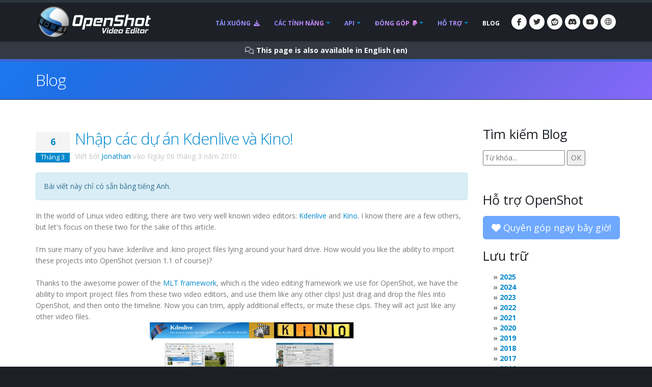

--- FILE ---
content_type: text/html; charset=utf-8
request_url: https://files.openshot.org/vi/blog/2010/03/06/import-kdenlive-and-kino-projects/
body_size: 22086
content:








<!DOCTYPE html>
<html lang="vi" class="dark" dir="ltr">
	<head>
		<!-- Basic -->
		<meta http-equiv="X-UA-Compatible" content="IE=edge">
		<meta http-equiv="content-type" content="text/html; charset=UTF-8">
		<meta name="language" content="vi" />
		<meta name="rating" content="General" />
		<meta name="doc-type" content="Public" />
		<meta name="doc-class" content="Living Document" />
		<meta name="robots" content="index,follow" />
		<meta name="revisit-after" content="2 Days" />

		
		
		
		
		<title>OpenShot Trình chỉnh sửa video | Nhập các dự án Kdenlive và Kino!</title>

		
		<meta name="keywords" content="blog, tin tức, những phát triển mới nhất, cập nhật" />
		<meta name="description" content="Trong thế giới chỉnh sửa video trên Linux, có hai trình chỉnh sửa video rất nổi tiếng: Kdenlive và Kino. Tôi biết còn một vài trình khác, nhưng hãy tập trung vào hai cái này cho bài viết này. Tôi chắc rằng nhiều người...">
		
    
    
    
    
    
    
    

		
		<meta property="og:type" content="website">
		<meta property="og:site_name" content="OpenShot Video Editor">
		<meta property="og:title" content="Nhập các dự án Kdenlive và Kino!">
		<meta property="og:description" content="Trong thế giới chỉnh sửa video trên Linux, có hai trình chỉnh sửa video rất nổi tiếng: Kdenlive và Kino. Tôi biết còn một vài trình khác, nhưng hãy tập trung vào hai cái này cho bài viết này. Tôi chắc rằng nhiều người...">
		<meta property="og:url" content="https://www.openshot.org/vi/blog/2010/03/06/import-kdenlive-and-kino-projects/">
		<meta property="og:image" content="https://cdn.openshot.org/images/hero/openshot-social-poster.jpg">
		
		<meta property="og:image:width" content="1200">
		<meta property="og:image:height" content="630">
		
		<meta name="twitter:card" content="summary_large_image">
		<meta name="twitter:site" content="@openshot">
		<meta name="twitter:title" content="Nhập các dự án Kdenlive và Kino!">
		<meta name="twitter:description" content="Trong thế giới chỉnh sửa video trên Linux, có hai trình chỉnh sửa video rất nổi tiếng: Kdenlive và Kino. Tôi biết còn một vài trình khác, nhưng hãy tập trung vào hai cái này cho bài viết này. Tôi chắc rằng nhiều người...">
		<meta name="twitter:url" content="https://www.openshot.org/vi/blog/2010/03/06/import-kdenlive-and-kino-projects/">
		<meta name="twitter:image" content="https://cdn.openshot.org/images/hero/openshot-social-poster.jpg">
		


    
    
    
    
		<meta name="author" content="OpenShot Studios, LLC">
		
  
        <!-- Blog links -->
        <link rel="index" href="/vi/blog/" />
        <link rel="search" type="application/opensearchdescription+xml" title="OpenShot Video Editor Blog" href="/vi/blog/opensearch.xml" />
        <link rel="alternate" type="application/rss+xml" title="Thông tin gần đây" href="/vi/blog/feeds/" />
        


<link rel="archives" title="Lưu trữ Tháng 12 2025" href="/vi/blog/2025/12/" />
<link rel="archives" title="Lưu trữ Tháng 12 2024" href="/vi/blog/2024/12/" />
<link rel="archives" title="Lưu trữ Tháng 7 2024" href="/vi/blog/2024/07/" />
<link rel="archives" title="Lưu trữ Tháng 6 2024" href="/vi/blog/2024/06/" />
<link rel="archives" title="Lưu trữ Tháng 1 2024" href="/vi/blog/2024/01/" />
<link rel="archives" title="Lưu trữ Tháng 4 2023" href="/vi/blog/2023/04/" />
<link rel="archives" title="Lưu trữ Tháng 12 2022" href="/vi/blog/2022/12/" />
<link rel="archives" title="Lưu trữ Tháng 9 2021" href="/vi/blog/2021/09/" />
<link rel="archives" title="Lưu trữ Tháng 8 2021" href="/vi/blog/2021/08/" />
<link rel="archives" title="Lưu trữ Tháng 5 2021" href="/vi/blog/2021/05/" />
<link rel="archives" title="Lưu trữ Tháng 3 2020" href="/vi/blog/2020/03/" />
<link rel="archives" title="Lưu trữ Tháng 2 2020" href="/vi/blog/2020/02/" />
<link rel="archives" title="Lưu trữ Tháng 11 2019" href="/vi/blog/2019/11/" />
<link rel="archives" title="Lưu trữ Tháng 4 2019" href="/vi/blog/2019/04/" />
<link rel="archives" title="Lưu trữ Tháng 3 2019" href="/vi/blog/2019/03/" />
<link rel="archives" title="Lưu trữ Tháng 9 2018" href="/vi/blog/2018/09/" />
<link rel="archives" title="Lưu trữ Tháng 6 2018" href="/vi/blog/2018/06/" />
<link rel="archives" title="Lưu trữ Tháng 4 2018" href="/vi/blog/2018/04/" />
<link rel="archives" title="Lưu trữ Tháng 3 2018" href="/vi/blog/2018/03/" />
<link rel="archives" title="Lưu trữ Tháng 1 2018" href="/vi/blog/2018/01/" />
<link rel="archives" title="Lưu trữ Tháng 11 2017" href="/vi/blog/2017/11/" />
<link rel="archives" title="Lưu trữ Tháng 9 2017" href="/vi/blog/2017/09/" />
<link rel="archives" title="Lưu trữ Tháng 5 2017" href="/vi/blog/2017/05/" />
<link rel="archives" title="Lưu trữ Tháng 3 2017" href="/vi/blog/2017/03/" />
<link rel="archives" title="Lưu trữ Tháng 12 2016" href="/vi/blog/2016/12/" />
<link rel="archives" title="Lưu trữ Tháng 8 2016" href="/vi/blog/2016/08/" />
<link rel="archives" title="Lưu trữ Tháng 7 2016" href="/vi/blog/2016/07/" />
<link rel="archives" title="Lưu trữ Tháng 3 2016" href="/vi/blog/2016/03/" />
<link rel="archives" title="Lưu trữ Tháng 2 2016" href="/vi/blog/2016/02/" />
<link rel="archives" title="Lưu trữ Tháng 1 2016" href="/vi/blog/2016/01/" />
<link rel="archives" title="Lưu trữ Tháng 9 2015" href="/vi/blog/2015/09/" />
<link rel="archives" title="Lưu trữ Tháng 2 2015" href="/vi/blog/2015/02/" />
<link rel="archives" title="Lưu trữ Tháng 7 2014" href="/vi/blog/2014/07/" />
<link rel="archives" title="Lưu trữ Tháng 5 2014" href="/vi/blog/2014/05/" />
<link rel="archives" title="Lưu trữ Tháng 4 2014" href="/vi/blog/2014/04/" />
<link rel="archives" title="Lưu trữ Tháng 3 2014" href="/vi/blog/2014/03/" />
<link rel="archives" title="Lưu trữ Tháng 2 2014" href="/vi/blog/2014/02/" />
<link rel="archives" title="Lưu trữ Tháng 1 2014" href="/vi/blog/2014/01/" />
<link rel="archives" title="Lưu trữ Tháng 10 2013" href="/vi/blog/2013/10/" />
<link rel="archives" title="Lưu trữ Tháng 9 2013" href="/vi/blog/2013/09/" />
<link rel="archives" title="Lưu trữ Tháng 8 2013" href="/vi/blog/2013/08/" />
<link rel="archives" title="Lưu trữ Tháng 7 2013" href="/vi/blog/2013/07/" />
<link rel="archives" title="Lưu trữ Tháng 6 2013" href="/vi/blog/2013/06/" />
<link rel="archives" title="Lưu trữ Tháng 4 2013" href="/vi/blog/2013/04/" />
<link rel="archives" title="Lưu trữ Tháng 3 2013" href="/vi/blog/2013/03/" />
<link rel="archives" title="Lưu trữ Tháng 2 2013" href="/vi/blog/2013/02/" />
<link rel="archives" title="Lưu trữ Tháng 1 2013" href="/vi/blog/2013/01/" />
<link rel="archives" title="Lưu trữ Tháng 12 2012" href="/vi/blog/2012/12/" />
<link rel="archives" title="Lưu trữ Tháng 10 2012" href="/vi/blog/2012/10/" />
<link rel="archives" title="Lưu trữ Tháng 9 2012" href="/vi/blog/2012/09/" />
<link rel="archives" title="Lưu trữ Tháng 2 2012" href="/vi/blog/2012/02/" />
<link rel="archives" title="Lưu trữ Tháng 1 2012" href="/vi/blog/2012/01/" />
<link rel="archives" title="Lưu trữ Tháng 10 2011" href="/vi/blog/2011/10/" />
<link rel="archives" title="Lưu trữ Tháng 9 2011" href="/vi/blog/2011/09/" />
<link rel="archives" title="Lưu trữ Tháng 6 2011" href="/vi/blog/2011/06/" />
<link rel="archives" title="Lưu trữ Tháng 3 2011" href="/vi/blog/2011/03/" />
<link rel="archives" title="Lưu trữ Tháng 2 2011" href="/vi/blog/2011/02/" />
<link rel="archives" title="Lưu trữ Tháng 1 2011" href="/vi/blog/2011/01/" />
<link rel="archives" title="Lưu trữ Tháng 11 2010" href="/vi/blog/2010/11/" />
<link rel="archives" title="Lưu trữ Tháng 10 2010" href="/vi/blog/2010/10/" />
<link rel="archives" title="Lưu trữ Tháng 9 2010" href="/vi/blog/2010/09/" />
<link rel="archives" title="Lưu trữ Tháng 7 2010" href="/vi/blog/2010/07/" />
<link rel="archives" title="Lưu trữ Tháng 6 2010" href="/vi/blog/2010/06/" />
<link rel="archives" title="Lưu trữ Tháng 5 2010" href="/vi/blog/2010/05/" />
<link rel="archives" title="Lưu trữ Tháng 4 2010" href="/vi/blog/2010/04/" />
<link rel="archives" title="Lưu trữ Tháng 3 2010" href="/vi/blog/2010/03/" />
<link rel="archives" title="Lưu trữ Tháng 2 2010" href="/vi/blog/2010/02/" />
<link rel="archives" title="Lưu trữ Tháng 1 2010" href="/vi/blog/2010/01/" />
<link rel="archives" title="Lưu trữ Tháng 12 2009" href="/vi/blog/2009/12/" />
<link rel="archives" title="Lưu trữ Tháng 11 2009" href="/vi/blog/2009/11/" />
<link rel="archives" title="Lưu trữ Tháng 10 2009" href="/vi/blog/2009/10/" />
<link rel="archives" title="Lưu trữ Tháng 9 2009" href="/vi/blog/2009/09/" />
<link rel="archives" title="Lưu trữ Tháng 8 2009" href="/vi/blog/2009/08/" />
<link rel="archives" title="Lưu trữ Tháng 7 2009" href="/vi/blog/2009/07/" />
<link rel="archives" title="Lưu trữ Tháng 6 2009" href="/vi/blog/2009/06/" />
<link rel="archives" title="Lưu trữ Tháng 5 2009" href="/vi/blog/2009/05/" />
<link rel="archives" title="Lưu trữ Tháng 4 2009" href="/vi/blog/2009/04/" />
<link rel="archives" title="Lưu trữ Tháng 3 2009" href="/vi/blog/2009/03/" />
<link rel="archives" title="Lưu trữ Tháng 12 2008" href="/vi/blog/2008/12/" />
<link rel="archives" title="Lưu trữ Tháng 11 2008" href="/vi/blog/2008/11/" />
<link rel="archives" title="Lưu trữ Tháng 10 2008" href="/vi/blog/2008/10/" />
<link rel="archives" title="Lưu trữ Tháng 9 2008" href="/vi/blog/2008/09/" />
<link rel="archives" title="Lưu trữ Tháng 7 2008" href="/vi/blog/2008/07/" />
<link rel="archives" title="Lưu trữ Tháng 6 2008" href="/vi/blog/2008/06/" />
<link rel="archives" title="Lưu trữ Tháng 5 2008" href="/vi/blog/2008/05/" />
<link rel="archives" title="Lưu trữ Tháng 4 2008" href="/vi/blog/2008/04/" />



  
  <link rel="prev" title="OpenShot 1.1 Được Bao Gồm Trong Ubuntu 10.04!" href="/vi/blog/2010/03/06/openshot-11-included-in-ubuntu-1004/" />
  
  
  <link rel="next" title="Mờ dần vào... và ra... rồi lại vào." href="/vi/blog/2010/03/06/fade-in-and-out-and-then-back-in/" />
  

		
		
		<script type="application/ld+json">
		{
		  "@context": "https://schema.org",
		  "@graph": [
		    {
		      "@type": "Organization",
		      "@id": "https://www.openshot.org/#organization",
		      "name": "OpenShot Studios, LLC",
		      "url": "https://www.openshot.org/",
		      "logo": {
		        "@type": "ImageObject",
		        "@id": "https://www.openshot.org/#logo",
		        "url": "https://cdn.openshot.org/images/logos/logo.png",
		        "width": 226,
		        "height": 60
		      }
		    }
		  ]
		}
		</script>
		
		

		<!-- Favicon -->
		<link rel="shortcut icon" href="https://cdn.openshot.org/images/favicon.png" type="image/png" />
		<link rel="apple-touch-icon" href="https://cdn.openshot.org/images/favicon.png">

		<!-- Mobile Metas -->
		<meta name="viewport" content="width=device-width, minimum-scale=1.0, maximum-scale=1.0, user-scalable=no">

    	<!-- Web Fonts  -->
		<link href="https://fonts.googleapis.com/css?family=Open+Sans:300,400,600,700,800%7CShadows+Into+Light&display=swap" rel="stylesheet" type="text/css">

		<!-- Vendor CSS --><link rel="stylesheet" href="https://cdn.openshot.org/static/vendor/bootstrap/css/bootstrap.min.css?v=20260115">
   		<link rel="stylesheet" href="https://cdn.openshot.org/static/vendor/fontawesome/css/all.min.css?v=20260115">
		<link rel="stylesheet" href="https://cdn.openshot.org/static/vendor/animate/animate.min.css?v=20260115">
		<link rel="stylesheet" href="https://cdn.openshot.org/static/vendor/simple-line-icons/css/simple-line-icons.min.css?v=20260115">
		<link rel="stylesheet" href="https://cdn.openshot.org/static/vendor/magnific-popup/magnific-popup.min.css?v=20260115">

		<!-- Theme CSS -->
		<link rel="stylesheet" href="https://cdn.openshot.org/static/css/theme.css?v=20260115">
		<link rel="stylesheet" href="https://cdn.openshot.org/static/css/theme-elements.css?v=20260115">
		<link rel="stylesheet" href="https://cdn.openshot.org/static/css/theme-blog.css?v=20260115">

		<!-- Current Page CSS -->
		
		

		<!-- Skin CSS -->
		<link rel="stylesheet" href="https://cdn.openshot.org/static/css/skins/default.css?v=20260115">

		<!-- Theme Custom CSS -->
		<link rel="stylesheet" href="https://cdn.openshot.org/static/css/custom.css?v=20260115">

        <!-- Language links (for search engines) -->
        <link rel="canonical" href="https://www.openshot.org/vi/blog/2010/03/06/import-kdenlive-and-kino-projects/" />
        <link rel="alternate" href="https://www.openshot.org/ar/blog/2010/03/06/import-kdenlive-and-kino-projects/" hreflang="ar" />
        <link rel="alternate" href="https://www.openshot.org/bn/blog/2010/03/06/import-kdenlive-and-kino-projects/" hreflang="bn" />
        <link rel="alternate" href="https://www.openshot.org/zh-hans/blog/2010/03/06/import-kdenlive-and-kino-projects/" hreflang="zh-hans" />
        <link rel="alternate" href="https://www.openshot.org/zh-hant/blog/2010/03/06/import-kdenlive-and-kino-projects/" hreflang="zh-hant" />
        <link rel="alternate" href="https://www.openshot.org/hr/blog/2010/03/06/import-kdenlive-and-kino-projects/" hreflang="hr" />
        <link rel="alternate" href="https://www.openshot.org/nl/blog/2010/03/06/import-kdenlive-and-kino-projects/" hreflang="nl" />
        <link rel="alternate" href="https://www.openshot.org/fr/blog/2010/03/06/import-kdenlive-and-kino-projects/" hreflang="fr" />
        <link rel="alternate" href="https://www.openshot.org/fi/blog/2010/03/06/import-kdenlive-and-kino-projects/" hreflang="fi" />
        <link rel="alternate" href="https://www.openshot.org/blog/2010/03/06/import-kdenlive-and-kino-projects/" hreflang="en" />
        <link rel="alternate" href="https://www.openshot.org/de/blog/2010/03/06/import-kdenlive-and-kino-projects/" hreflang="de" />
        <link rel="alternate" href="https://www.openshot.org/hi/blog/2010/03/06/import-kdenlive-and-kino-projects/" hreflang="hi" />
        <link rel="alternate" href="https://www.openshot.org/is/blog/2010/03/06/import-kdenlive-and-kino-projects/" hreflang="is" />
        <link rel="alternate" href="https://www.openshot.org/id/blog/2010/03/06/import-kdenlive-and-kino-projects/" hreflang="id" />
        <link rel="alternate" href="https://www.openshot.org/it/blog/2010/03/06/import-kdenlive-and-kino-projects/" hreflang="it" />
        <link rel="alternate" href="https://www.openshot.org/ja/blog/2010/03/06/import-kdenlive-and-kino-projects/" hreflang="ja" />
        <link rel="alternate" href="https://www.openshot.org/ko/blog/2010/03/06/import-kdenlive-and-kino-projects/" hreflang="ko" />
        <link rel="alternate" href="https://www.openshot.org/nb/blog/2010/03/06/import-kdenlive-and-kino-projects/" hreflang="nb" />
        <link rel="alternate" href="https://www.openshot.org/fa/blog/2010/03/06/import-kdenlive-and-kino-projects/" hreflang="fa" />
        <link rel="alternate" href="https://www.openshot.org/pl/blog/2010/03/06/import-kdenlive-and-kino-projects/" hreflang="pl" />
        <link rel="alternate" href="https://www.openshot.org/pt/blog/2010/03/06/import-kdenlive-and-kino-projects/" hreflang="pt" />
        <link rel="alternate" href="https://www.openshot.org/ro/blog/2010/03/06/import-kdenlive-and-kino-projects/" hreflang="ro" />
        <link rel="alternate" href="https://www.openshot.org/ru/blog/2010/03/06/import-kdenlive-and-kino-projects/" hreflang="ru" />
        <link rel="alternate" href="https://www.openshot.org/es/blog/2010/03/06/import-kdenlive-and-kino-projects/" hreflang="es" />
        <link rel="alternate" href="https://www.openshot.org/tr/blog/2010/03/06/import-kdenlive-and-kino-projects/" hreflang="tr" />
        <link rel="alternate" href="https://www.openshot.org/vi/blog/2010/03/06/import-kdenlive-and-kino-projects/" hreflang="vi" />
        <link rel="alternate" href="https://www.openshot.org/uk/blog/2010/03/06/import-kdenlive-and-kino-projects/" hreflang="uk" />
        <link rel="alternate" href="https://www.openshot.org/blog/2010/03/06/import-kdenlive-and-kino-projects/" hreflang="x-default" />

        
            <!-- Suggest en translation -->
        

        <!-- Language style (left to right / right to left) -->
        <style>
            body {
               direction: ltr;
            }
            .alert-link:after {
                content: "\200E‎";
            }
            #language-alert.alert-dark {
                background-color: #333a44;
                border-color: #07080a;
                color: #ced3db;
            }
            #language-alert.alert-dark .alert-link {
                color: #fafbfb;
            }
        </style>
        <style>
            .social-icons li:hover.social-icons-discord a,
            .social-icons li.social-icons-discord:hover a {
                background: #5865F2 !important;
                color: #fff !important;
            }
        </style>


         <script>
            window.dataLayer = window.dataLayer || [];
            function gtag(){ dataLayer.push(arguments); }

            // Keep gtag_enable_tcf_support commented to avoid auto-update conflicts with explicit manual update (matches GA toggles requiring updates)
            window['gtag_enable_tcf_support'] = true;

            gtag('consent', 'default', {
              ad_personalization:   'denied',
              ad_storage:           'denied',
              ad_user_data:         'denied',
              analytics_storage:    'denied',
              functionality_storage:'denied',
              personalization_storage: 'denied',
              security_storage:     'granted',
              wait_for_update:      500,
            });

            gtag("set", "ads_data_redaction", true);
            gtag("set", "url_passthrough", false);
          </script>

          <!-- GA library -->
          <script async src="https://www.googletagmanager.com/gtag/js?id=G-W2VHM9Y8QH"></script>
          <script>
            gtag('js', new Date());
            gtag('config', 'G-W2VHM9Y8QH');
          </script>

          <script>
            /* ===== global flags ===== */
            window.adsConsentGranted = false;   // true only when personalised ads allowed
            window.adsBidsReady      = false;
            window.adsRefreshed      = false;
            window.consentReady = false;

            function maybeRefreshAds() {
              console.log('[Ads] maybeRefreshAds called, adsConsentGranted:', window.adsConsentGranted, 'adsBidsReady:', window.adsBidsReady, 'adsRefreshed:', window.adsRefreshed);
              if (window.adsConsentGranted && window.adsBidsReady && !window.adsRefreshed) {
                googletag.cmd.push(() => {
                  console.log('[Ads] consent + bids ready → first refresh');
                  googletag.pubads().refresh();
                  window.adsRefreshed = true;
                });
              } else {
                console.log('[Ads] conditions not met for refresh');
              }
            }

            /* ===== Funding Choices callback ===== */
            window.googlefc        = window.googlefc || {};
            googlefc.callbackQueue = googlefc.callbackQueue || [];
            googlefc.callbackQueue.push({
              CONSENT_DATA_READY : () => {
                window.consentReady = true;

                const v = googlefc.getGoogleConsentModeValues();
                const S = googlefc.ConsentModePurposeStatusEnum;

                const allowed = x =>
                  x === S.CONSENT_MODE_PURPOSE_STATUS_GRANTED       ||
                  x === S.CONSENT_MODE_PURPOSE_STATUS_NOT_APPLICABLE||
                  x === S.CONSENT_MODE_PURPOSE_STATUS_NOT_CONFIGURED;

                const adAllowed      = allowed(v.adStoragePurposeConsentStatus);
                const anaAllowed     = allowed(v.analyticsStoragePurposeConsentStatus);
                const funAllowed     = allowed(v.functionalityStoragePurposeConsentStatus);
                const audAllowed     = allowed(v.adUserDataPurposeConsentStatus);
                const perAllowed     = allowed(v.adPersonalizationPurposeConsentStatus);
                const secAllowed     = allowed(v.securityStoragePurposeConsentStatus);

                // Explicit update kept for GA toggles; omit security_storage to avoid flip (defaults to granted)
                gtag('consent','update', {
                  ad_storage:            adAllowed  ? 'granted' : 'denied',
                  analytics_storage:     anaAllowed ? 'granted' : 'denied',
                  //functionality_storage: funAllowed ? 'granted' : 'denied',
                  personalization_storage: perAllowed ? 'granted' : 'denied',
                  ad_user_data:          audAllowed ? 'granted' : 'denied',
                  ad_personalization:    perAllowed ? 'granted' : 'denied',
                  //security_storage:      secAllowed ? 'granted' : 'denied',
                });

                if (adAllowed) {
                  gtag("set", "ads_data_redaction", false);
                }

                /* flag for refresh logic */
                window.adsConsentGranted = adAllowed;
                console.log('[Ads] CONSENT_DATA_READY — ad_storage:', adAllowed ? 'granted' : 'denied');
                maybeRefreshAds();

                if (typeof __tcfapi === 'function') {
                  __tcfapi('addEventListener', 2, (tcData, success) => {
                    if (success && (tcData.eventStatus === 'tcloaded' || tcData.eventStatus === 'useractioncomplete')) {
                      console.log('[TCF Debug] TCData:', tcData);
                    }
                  });
                }
              }
            });
          </script>

          <!-- Funding Choices loader + shim (unchanged) -->
          <script async src="https://fundingchoicesmessages.google.com/i/pub-6992519260108226?ers=1"></script>
          <script>
            (function pingFC(){
              if(!window.frames.googlefcPresent){
                if(document.body){
                  const i=document.createElement('iframe');
                  i.style='width:0;height:0;border:none;position:absolute;left:-9999px;top:-9999px';
                  i.name='googlefcPresent';
                  document.body.appendChild(i);
                }else{ setTimeout(pingFC,0); }
              }
            })();
          </script>




        <script>
          // Function to load GPT only when CMP is ready
          (function loadGPTWhenReady() {
            if (typeof __tcfapi !== 'undefined') {
              // CMP is ready, load GPT script
              const gptScript = document.createElement('script');
              gptScript.async = true;
              gptScript.src = 'https://securepubads.g.doubleclick.net/tag/js/gpt.js';
              gptScript.crossOrigin = 'anonymous';
              document.head.appendChild(gptScript);
            } else {
              // CMP not ready, check again after 100ms
              setTimeout(loadGPTWhenReady, 100);
            }
          })();
        </script>
        <script>
          window.googletag = window.googletag || { cmd: [] };
          googletag.cmd.push(function () {
            /* ---------- size mappings ---------- */
            const largeBannerMapping = googletag.sizeMapping()
              .addSize([1000, 600], [[970, 90], [728, 90]])   // desktop
              .addSize([800,  600], [[728, 90]])              // tablet
              .addSize([0,      0], [[300, 250]])             // phone
              .build();

            const smallBannerMapping = googletag.sizeMapping()
              .addSize([1200, 600], [[728, 90]])              // wide
              .addSize([0,      0], [[300, 250]])             // fallback
              .build();


        
            googletag.defineSlot('/21809389562/TopBanner-1170x113', [[970, 90], [300, 250]], 'div-gpt-ad-1554958960827-0').defineSizeMapping(largeBannerMapping).addService(googletag.pubads());
            googletag.defineSlot('/21809389562/BottomContentBanner-1170x113', [[970, 90], [300, 250]], 'div-gpt-ad-1554692803700-0').defineSizeMapping(largeBannerMapping).addService(googletag.pubads());
            googletag.defineSlot('/21809389562/BottomLatestPost-360x280', [[300, 250], [360, 280]], 'div-gpt-ad-1555100705815-0').addService(googletag.pubads());
                googletag.defineSlot('/21809389562/RightSide1-360x360', [[300, 600]], 'div-gpt-ad-1554838686778-0').addService(googletag.pubads());


            googletag.pubads().enableSingleRequest();
            googletag.pubads().collapseEmptyDivs();
            googletag.pubads().disableInitialLoad();
            googletag.enableServices();

            console.log('[Ads] GPT slots defined — initial load disabled');

            // If no header bidding provider is present, mark bids ready so ads can refresh.
            const hasHeaderBidding = !!(window.apstag || window.pbjs);
            if (!hasHeaderBidding) {
              window.adsBidsReady = true;
              maybeRefreshAds();
            }
          }); // closes the googletag.cmd.push opened in “Begin”
          </script>


        

        




	</head>
	<body>

		<div class="body">
			<header id="header" class="header-narrow" data-plugin-options="{'stickyEnabled': true, 'stickyEnableOnBoxed': true, 'stickyEnableOnMobile': true, 'stickyStartAt': 0, 'stickySetTop': '0'}">
				<div class="header-body">
					<div class="header-container container">
						<div class="header-row">
							<div class="header-column">
								<div class="header-logo">
                                    
									<a href="/vi/" title="OpenShot Video Editor">
										<img alt="OpenShot Video Editor Logo" src="https://cdn.openshot.org/images/logos/logo.png" style="max-width: 100%; height: auto;">
									</a>
                                    
								</div>
							</div>
							<div class="header-column">
								<div class="header-row">
									<div class="header-nav">
										<button class="btn header-btn-collapse-nav" data-toggle="collapse" data-target=".header-nav-main">
											<i class="fa-solid fa-bars"></i>
										</button>
										<ul class="header-social-icons social-icons">
											<li class="social-icons-facebook hidden-xs"><a href="https://www.facebook.com/openshot/" target="_blank" rel="noopener noreferrer" title="Facebook"><i class="fa-brands fa-facebook-f"></i></a></li>
											<li class="social-icons-twitter hidden-xs"><a href="https://www.twitter.com/openshot/" target="_blank" rel="noopener noreferrer" title="Twitter"><i class="fa-brands fa-twitter"></i></a></li>
											<li class="social-icons-reddit hidden-md hidden-xs"><a href="https://www.reddit.com/r/OpenShot/" target="_blank" title="Reddit"><i class="fa-brands fa-reddit"></i></a></li>
                                            <li class="social-icons-discord hidden-md hidden-xs"><a href="/discord/" target="_blank" title="Discord"><i class="fa-brands fa-discord"></i></a></li>
                                            <li class="social-icons-youtube hidden-md hidden-xs"><a href="https://www.youtube.com/user/JonOomph" target="_blank" rel="noopener noreferrer" title="YouTube"><i class="fa-brands fa-youtube"></i></a></li>
                                            <li class="social-icons-skype"><a href="#" data-toggle="modal" data-target="#formModal" title="Tiếng Việt (vi)"><i class="icon-globe icons"></i></a></li>
										</ul>
										<div class="header-nav-main header-nav-main-effect-1 header-nav-main-sub-effect-1 collapse">
											<nav>
                                                
												<ul class="nav nav-pills" id="mainNav">
                                                    <li class="">
                                                        <a href="/vi/download/">
                                                            Tải xuống <i class="fa-solid fa-download" style="padding-left: 3px;"></i>
                                                        </a>
                                                    </li>
                                                    <li class="dropdown ">
                                                        <a class="dropdown-toggle" href="/vi/features/">
                                                            Các tính năng
                                                        </a>
                                                        <ul class="dropdown-menu">
                                                            <li><a href="/vi/features/">Xem các tính năng</a></li>
                                                            <li><a href="/vi/screenshots/">Ảnh chụp màn hình</a></li>
                                                            <li><a href="/vi/videos/">Video</a></li>
                                                            <li class="dropdown-submenu">
                                                                <a href="/vi/about/">Giới thiệu về chúng tôi</a>
                                                                <ul class="dropdown-menu">
                                                                    <li><a href="/vi/about/">Giới thiệu về Openshot</a></li>
                                                                    <li><a href="/vi/story/">Câu chuyện của chúng tôi</a></li>
                                                                    <li><a href="/vi/awards/">Giải thưởng của chúng tôi</a></li>
                                                                    <li><a href="/vi/company/">Công ty của chúng tôi</a></li>
                                                                    <li><a href="/vi/sponsors/">Các nhà tài trợ</a></li>
                                                                    <li><a href="/vi/contact/">Liên hệ</a></li>
                                                                    <li><a href="/vi/developers/">Gặp gỡ các Nhà phát triển</a></li>
                                                                </ul>
                                                            </li>
                                                            <li class="dropdown-submenu">
                                                                <a href="#"><i class="icon-globe icons" style="vertical-align: middle; margin-right: 3px;"></i> Ngôn ngữ</a>
                                                                <ul class="dropdown-menu">
                                                                    
                                                                        <li><a href="/ar/blog/2010/03/06/import-kdenlive-and-kino-projects/">العربيّة &rlm;(ar)</a></li>
                                                                        <li><a href="/bn/blog/2010/03/06/import-kdenlive-and-kino-projects/">বাংলা &rlm;(bn)</a></li>
                                                                        <li><a href="/zh-hans/blog/2010/03/06/import-kdenlive-and-kino-projects/">简体中文 &rlm;(zh-hans)</a></li>
                                                                        <li><a href="/zh-hant/blog/2010/03/06/import-kdenlive-and-kino-projects/">繁體中文 &rlm;(zh-hant)</a></li>
                                                                        <li><a href="/hr/blog/2010/03/06/import-kdenlive-and-kino-projects/">Hrvatski &rlm;(hr)</a></li>
                                                                        <li><a href="/nl/blog/2010/03/06/import-kdenlive-and-kino-projects/">Nederlands &rlm;(nl)</a></li>
                                                                        <li><a href="/fr/blog/2010/03/06/import-kdenlive-and-kino-projects/">Français &rlm;(fr)</a></li>
                                                                        <li><a href="/fi/blog/2010/03/06/import-kdenlive-and-kino-projects/">Suomi &rlm;(fi)</a></li>
                                                                        <li><a href="/blog/2010/03/06/import-kdenlive-and-kino-projects/">English &rlm;(en)</a></li>
                                                                        <li><a href="/de/blog/2010/03/06/import-kdenlive-and-kino-projects/">Deutsch &rlm;(de)</a></li>
                                                                        <li><a href="/hi/blog/2010/03/06/import-kdenlive-and-kino-projects/">हिंदी &rlm;(hi)</a></li>
                                                                        <li><a href="/is/blog/2010/03/06/import-kdenlive-and-kino-projects/">Íslenska &rlm;(is)</a></li>
                                                                        <li><a href="/id/blog/2010/03/06/import-kdenlive-and-kino-projects/">Bahasa Indonesia &rlm;(id)</a></li>
                                                                        <li><a href="/it/blog/2010/03/06/import-kdenlive-and-kino-projects/">Italiano &rlm;(it)</a></li>
                                                                        <li><a href="/ja/blog/2010/03/06/import-kdenlive-and-kino-projects/">日本語 &rlm;(ja)</a></li>
                                                                        <li><a href="/ko/blog/2010/03/06/import-kdenlive-and-kino-projects/">한국어 &rlm;(ko)</a></li>
                                                                        <li><a href="/nb/blog/2010/03/06/import-kdenlive-and-kino-projects/">Norsk (bokmål) &rlm;(nb)</a></li>
                                                                        <li><a href="/fa/blog/2010/03/06/import-kdenlive-and-kino-projects/">فارسی &rlm;(fa)</a></li>
                                                                        <li><a href="/pl/blog/2010/03/06/import-kdenlive-and-kino-projects/">Polski &rlm;(pl)</a></li>
                                                                        <li><a href="/pt/blog/2010/03/06/import-kdenlive-and-kino-projects/">Português &rlm;(pt)</a></li>
                                                                        <li><a href="/ro/blog/2010/03/06/import-kdenlive-and-kino-projects/">Română &rlm;(ro)</a></li>
                                                                        <li><a href="/ru/blog/2010/03/06/import-kdenlive-and-kino-projects/">Русский &rlm;(ru)</a></li>
                                                                        <li><a href="/es/blog/2010/03/06/import-kdenlive-and-kino-projects/">Español &rlm;(es)</a></li>
                                                                        <li><a href="/tr/blog/2010/03/06/import-kdenlive-and-kino-projects/">Türkçe &rlm;(tr)</a></li>
                                                                        <li><a href="/vi/blog/2010/03/06/import-kdenlive-and-kino-projects/">Tiếng Việt &rlm;(vi)</a></li>
                                                                        <li><a href="/uk/blog/2010/03/06/import-kdenlive-and-kino-projects/">Українська &rlm;(uk)</a></li>
                                                                </ul>
                                                            </li>
                                                        </ul>
                                                    </li>
                                                    <li class="dropdown ">
                                                        <a class="dropdown-toggle" href="/vi/cloud-api/">
                                                            API
                                                        </a>
                                                        <ul class="dropdown-menu">
                                                            <li><a href="/vi/cloud-api/"><i class="fa-solid fa-cloud"></i> OpenShot Cloud API</a></li>
                                                            <li><a href="/vi/libopenshot/"><i class="fa-solid fa-code"></i> OpenShot C++ Library</a></li>
                                                        </ul>
                                                    </li>
                                                    <li class="dropdown ">
                                                        <a class="dropdown-toggle" href="/vi/donate/">
                                                            Đóng góp <i class="fa-brands fa-paypal" style="padding-left: 3px;"></i>
                                                        </a>
                                                        <ul class="dropdown-menu">
                                                            <li><a href="/vi/donate/">Đóng góp</a></li>
                                                            <li><a href="/vi/donations/">Xem các đóng góp</a></li>
                                                        </ul>
                                                    </li>
                                                    <li class="dropdown ">
                                                        <a class="dropdown-toggle" href="/vi/user-guide/">
                                                            Hỗ trợ
                                                        </a>
                                                        <ul class="dropdown-menu">
                                                            <li><a href="/vi/user-guide/"><i class="fa-solid fa-book" style="vertical-align: middle; margin-right: 3px;"></i> Hướng dẫn sử dụng</a></li>
                                                            <li><a href="/vi/issues/new/"><i class="fa-solid fa-bug" style="vertical-align: middle; margin-right: 3px;"></i> Báo cáo lỗi</a></li>
                                                            <li><a href="https://www.reddit.com/r/OpenShot/" target="_blank"><i class="fa-regular fa-life-ring" style="vertical-align: middle; margin-right: 3px;"></i> Đặt câu hỏi</a></li>
                                                            <li><a href="/discord/" target="_blank"><i class="fa-brands fa-discord" style="vertical-align: middle; margin-right: 3px;"></i> Discord</a></li>
                                                            <li><a href="https://translations.launchpad.net/openshot/2.0/+translations" target="_blank" rel="noopener noreferrer"><i class="fa-solid fa-language" style="vertical-align: middle; margin-right: 3px;"></i> Các bản dịch</a></li>
                                                            <li><a href="/vi/forum/" target="_blank"><i class="icon-people icons" style="vertical-align: middle; margin-right: 3px;"></i> Ghé diễn đàn</a></li>
                                                        </ul>
                                                    </li>
                                                    <li class="active">
                                                        <a href="/vi/blog/">
                                                            Blog
                                                        </a>
                                                    </li>
												</ul>
                                                
											</nav>
										</div>
									</div>
								</div>
							</div>
						</div>
					</div>
				</div>
			</header>

			<div role="main" class="main">
                
    


<div id="language-alert" class="alert alert-dark" style="padding: 6px; margin: 0px; text-align: center; border-radius: 0px; border: 0px; display: none;">
    <strong><i class="fa-regular fa-comments"></i> <a id="language-alert-link" href="" class="alert-link"></a></strong>
</div>


    <section class="page-header">
        <div class="container">
            <div class="row">
                <div class="col-md-12">
                    <h1><a href="/vi/blog/" style="color: #fff; text-decoration: none;">Blog</a></h1>
                </div>
            </div>
        </div>
    </section>


    <div class="container">

        

        
        
    <div class="row centered">
        <div class="col-md-12" style="text-align: center; padding-bottom: 20px;">
            <!-- /21809389562/TopBanner-1170x113 -->
            <div id='div-gpt-ad-1554958960827-0'>
            <script>
            googletag.cmd.push(function() { googletag.display('div-gpt-ad-1554958960827-0'); });
            </script>
            </div>
        </div>
    </div>


        <div class="row">
            <div class="col-md-9">
                


  





<article id="entry-105" class="hentry" itemscope itemtype="http://schema.org/Article">
  
  <header class="entry-header">
    
    <div class="recent-posts">
        <article class="post">
            <div class="date">
                <span class="day" style="background-color: #F4F4F4; color: #0088cc;">6</span>
                <span class="month">Tháng 3</span>
            </div>
        </article>
    </div>
    
    <h2 class="entry-title" itemprop="name">
      <a href="/vi/blog/2010/03/06/import-kdenlive-and-kino-projects/" title="Nhập các dự án Kdenlive và Kino!" rel="bookmark" itemprop="url">
        Nhập các dự án Kdenlive và&nbsp;Kino!
      </a>
    </h2>
    
    
    
    <p class="entry-info" style="margin-top:-30px; color: #c7c7c7;">
      
      
      
      Viết bởi
      
      <span class="vcard author" itemprop="author" itemscope itemtype="http://schema.org/Person">
        <a href="/vi/blog/authors/jonathan/" class="fn url" rel="author"
           title="Hiển thị tất cả bài viết của Jonathan" itemprop="url">Jonathan</a></span>
      
      vào
      
      
      
      
      <time class="published" datetime="2010-03-06T12:00:00.001000-06:00" itemprop="datePublished">Ngày 06 tháng 3 năm 2010</time>
      
      
      
      .
      
      
    </p>
    
    
    <meta itemprop="dateCreated" content="2010-03-06T12:00:00.001000-06:00" />
    
  </header>
  

  
  <div class="entry-body">
    
    <meta itemprop="wordCount" content="184" />
    

    
    
    

    
    
    

    
    <div class="alert alert-info blog-english-only" role="note">
      Bài viết này chỉ có sẵn bằng tiếng Anh.
    </div>
    

    
    
    
    <div class="entry-content" itemprop="articleBody">
      <p><div style="text-align: center;"><div style="text-align: left;">In the world of Linux video editing, there are two very well known video editors: <a href="http://www.kdenlive.org/">Kdenlive</a> and <a href="http://www.kinodv.org/">Kino</a>.  I know there are a few others, but let's focus on these two for the sake of this article.<br /><br />I'm sure many of you have .kdenlive and .kino project files lying around your hard drive.  How would you like the ability to import these projects into OpenShot (version 1.1 of course)?<br /><br />Thanks to the awesome power of the <a href="http://www.mltframework.org">MLT framework</a>, which is the video editing framework we use for OpenShot, we have the ability to import project files from these two video editors, and use them like any other clips!  Just drag and drop the files into OpenShot, and then onto the timeline.  Now you can trim, apply additional effects, or mute these clips.  They will act just like any other video files.<br /></div><a onblur="try {parent.deselectBloggerImageGracefully();} catch(e) {}" href="https://cdn.openshot.org/images/uploads/archive/kdenlive-kino-supported.png"><img style="cursor: pointer; width: 400px; height: 237px;" src="https://cdn.openshot.org/images/uploads/archive/kdenlive-kino-supported.png" alt="" id="BLOGGER_PHOTO_ID_5445421880010985426" border="0" /></a><br /><div style="text-align: left;"><br /></div></div>NOTE:  This only lets you import the project files as a "clip".  You will not be able to edit the individual parts of the project files unless you return to Kdenlive or Kino.  Still... it's a great feature that might be useful to a many people.</p>
    </div>
    
    

    
    
    
  </div>
  

  
  <footer class="entry-footer">
    
    <p class="entry-tags" style="margin: 0px;">
      <strong>Nhãn</strong> :
      <meta itemprop="keywords" content="" />
      
      <span>Không có thẻ</span>
      
    </p>
    
    
    <p class="entry-discussions" style="margin: 0px;">
      <strong>Thảo luận</strong> :
      

      <a href="/vi/blog/2010/03/06/import-kdenlive-and-kino-projects/#comments" class="disqus-comment-count" data-disqus-url="https://www.openshot.org/blog/2010/03/06/import-kdenlive-and-kino-projects/" title="Bình luận về Nhập các dự án Kdenlive và Kino!">
        Xem các đóng góp
      </a>

      
      
      
      
      
    </p>
    
  </footer>
  
</article>
<hr/>




<aside role="complementary" class="entry-widgets">
  
  
  
  <div class="entry-next">
    <h3>Bài tiếp theo</h3>
    <p>
      <a href="/vi/blog/2010/03/06/fade-in-and-out-and-then-back-in/" title="Mờ dần vào... và ra... rồi lại vào." rel="next">
        Mờ dần vào... và ra... rồi lại vào.
      </a>
    </p>
  </div>
  
  
  
  
  
  
  <div class="entry-previous">
    <h3>Trước</h3>
    <p>
      <a href="/vi/blog/2010/03/06/openshot-11-included-in-ubuntu-1004/" title="OpenShot 1.1 Được Bao Gồm Trong Ubuntu 10.04!" rel="prev">
        OpenShot 1.1 Được Bao Gồm Trong Ubuntu 10.04!
      </a>
    </p>
  </div>
  
  
  
  
  
  
  
  
  
  <div class="entry-similar">
    <h3>Thông tin phổ biến</h3>
    



<ul class="no-entries-similar">
  
  <li>
    No similar entries.
  </li>
  
</ul>

  </div>
  
</aside>









<!-- Discuss Comments Here -->

<section id="comments">
    <div id="disqus_thread"></div>
    <script>
    var disqusLanguage = (function(code) {
        var map = {
            "ar": "ar",
            "zh-hans": "zh",
            "zh-hant": "zh_TW",
            "hr": null, // no Disqus translation bundle
            "nl": "nl",
            "fr": "fr",
            "fi": "fi",
            "en": null, // default language, no bundle
            "de": "de",
            "hi": "hi",
            "is": null, // no Disqus translation bundle
            "it": "it",
            "ja": "ja",
            "ko": "ko",
            "nb": "nb",
            "pl": "pl",
            "pt": "pt_BR",
            "ro": "ro",
            "ru": "ru",
            "es": "es_ES",
            "tr": "tr",
            "vi": "vi",
            "uk": "uk"
        };
        var mapped = Object.prototype.hasOwnProperty.call(map, code) ? map[code] : code;
        return mapped || null;
    })("vi");
    window.disqusLanguage = disqusLanguage;
    var disqus_config = function () {
        this.page.url = 'https://www.openshot.org/blog/2010/03/06/import-kdenlive-and-kino-projects/';
        this.page.identifier = 'import-kdenlive-and-kino-projects';
        if (disqusLanguage) {
            this.language = disqusLanguage;
        }
    };
    (function() {
    var d = document, s = d.createElement('script');
    s.src = 'https://openshot.disqus.com/embed.js';
    s.setAttribute('data-timestamp', +new Date());
    (d.head || d.body).appendChild(s);
    })();
    </script>
    <noscript>Please enable JavaScript to view the <a href="https://disqus.com/?ref_noscript">comments powered by Disqus.</a></noscript>
</section>






            </div>

            <div class="col-md-3">
                
<aside id="widget-search" class="widget">
    <div class="search">
        <h3>Tìm kiếm Blog</h3>
        <form method="get" id="searchform" action="/vi/blog/search/">
          <p>
            <input type="text" name="pattern" id="searchbox" placeholder="Từ khóa...">
            <input type="submit" class="submitbutton" value="OK">
          </p>
        </form>
    </div>
</aside>
<aside id="widget-welcome" class="widget">
    
        <div class="row centered hidden-xs hidden-sm">
            <div class="" style="text-align: center; padding-bottom: 20px; margin-top: 15px;">
                <!-- /21809389562/RightSide1-360x360 -->
                <div id='div-gpt-ad-1554838686778-0'>
                <script>
                googletag.cmd.push(function() { googletag.display('div-gpt-ad-1554838686778-0'); });
                </script>
                </div>
            </div>
        </div>
    
    <h3>Hỗ trợ OpenShot</h3>
    <p><a href="/vi/donate/" class="btn btn-lg btn-primary"><i class="fa-solid fa-heart" style="color:#fff;"></i> Quyên góp ngay bây giờ!</a><br /></p>
</aside>
<aside id="widget-archives" class="widget">
  <h3>Lưu trữ</h3>
  



<ul class="archives-entries-tree">
  
  <li>
    <a title="Lưu trữ 2025" rel="archives"
       data-toggle="collapse" href="#2025">2025</a>
    
    <ul id="2025" class="collapse">
      
      <li>
        
        <a title="Lưu trữ Tháng 12 2025" rel="archives"
           href="/vi/blog/2025/12/">
          Tháng 12
        </a>
        
        
        <ul>
          
          <li>
            
            <a title="Lưu trữ Ngày 15 tháng 12 năm 2025" rel="archives"
               href="/vi/blog/2025/12/15/">
              15 Tháng 12
            </a>
            
          </li>
          
        </ul>
      </li>
      
    </ul>
  </li>
  
  <li>
    <a title="Lưu trữ 2024" rel="archives"
       data-toggle="collapse" href="#2024">2024</a>
    
    <ul id="2024" class="collapse">
      
      <li>
        
        <a title="Lưu trữ Tháng 1 2024" rel="archives"
           href="/vi/blog/2024/01/">
          Tháng 1
        </a>
        
        
        <ul>
          
          <li>
            
            <a title="Lưu trữ Ngày 02 tháng 1 năm 2024" rel="archives"
               href="/vi/blog/2024/01/02/">
              2 Tháng 1
            </a>
            
          </li>
          
        </ul>
      </li>
      
      <li>
        
        <a title="Lưu trữ Tháng 6 2024" rel="archives"
           href="/vi/blog/2024/06/">
          Tháng 6
        </a>
        
        
        <ul>
          
          <li>
            
            <a title="Lưu trữ Ngày 24 tháng 6 năm 2024" rel="archives"
               href="/vi/blog/2024/06/24/">
              24 Tháng 6
            </a>
            
          </li>
          
        </ul>
      </li>
      
      <li>
        
        <a title="Lưu trữ Tháng 7 2024" rel="archives"
           href="/vi/blog/2024/07/">
          Tháng 7
        </a>
        
        
        <ul>
          
          <li>
            
            <a title="Lưu trữ Ngày 11 tháng 7 năm 2024" rel="archives"
               href="/vi/blog/2024/07/11/">
              11 Tháng 7
            </a>
            
          </li>
          
        </ul>
      </li>
      
      <li>
        
        <a title="Lưu trữ Tháng 12 2024" rel="archives"
           href="/vi/blog/2024/12/">
          Tháng 12
        </a>
        
        
        <ul>
          
          <li>
            
            <a title="Lưu trữ Ngày 22 tháng 12 năm 2024" rel="archives"
               href="/vi/blog/2024/12/22/">
              22 Tháng 12
            </a>
            
          </li>
          
        </ul>
      </li>
      
    </ul>
  </li>
  
  <li>
    <a title="Lưu trữ 2023" rel="archives"
       data-toggle="collapse" href="#2023">2023</a>
    
    <ul id="2023" class="collapse">
      
      <li>
        
        <a title="Lưu trữ Tháng 4 2023" rel="archives"
           href="/vi/blog/2023/04/">
          Tháng 4
        </a>
        
        
        <ul>
          
          <li>
            
            <a title="Lưu trữ Ngày 06 tháng 4 năm 2023" rel="archives"
               href="/vi/blog/2023/04/06/">
              6 Tháng 4
            </a>
            
          </li>
          
          <li>
            
            <a title="Lưu trữ Ngày 20 tháng 4 năm 2023" rel="archives"
               href="/vi/blog/2023/04/20/">
              20 Tháng 4
            </a>
            
          </li>
          
        </ul>
      </li>
      
    </ul>
  </li>
  
  <li>
    <a title="Lưu trữ 2022" rel="archives"
       data-toggle="collapse" href="#2022">2022</a>
    
    <ul id="2022" class="collapse">
      
      <li>
        
        <a title="Lưu trữ Tháng 12 2022" rel="archives"
           href="/vi/blog/2022/12/">
          Tháng 12
        </a>
        
        
        <ul>
          
          <li>
            
            <a title="Lưu trữ Ngày 10 tháng 12 năm 2022" rel="archives"
               href="/vi/blog/2022/12/10/">
              10 Tháng 12
            </a>
            
          </li>
          
        </ul>
      </li>
      
    </ul>
  </li>
  
  <li>
    <a title="Lưu trữ 2021" rel="archives"
       data-toggle="collapse" href="#2021">2021</a>
    
    <ul id="2021" class="collapse">
      
      <li>
        
        <a title="Lưu trữ Tháng 5 2021" rel="archives"
           href="/vi/blog/2021/05/">
          Tháng 5
        </a>
        
        
        <ul>
          
          <li>
            
            <a title="Lưu trữ Ngày 02 tháng 5 năm 2021" rel="archives"
               href="/vi/blog/2021/05/02/">
              2 Tháng 5
            </a>
            
          </li>
          
          <li>
            
            <a title="Lưu trữ Ngày 03 tháng 5 năm 2021" rel="archives"
               href="/vi/blog/2021/05/03/">
              3 Tháng 5
            </a>
            
          </li>
          
          <li>
            
            <a title="Lưu trữ Ngày 21 tháng 5 năm 2021" rel="archives"
               href="/vi/blog/2021/05/21/">
              21 Tháng 5
            </a>
            
          </li>
          
        </ul>
      </li>
      
      <li>
        
        <a title="Lưu trữ Tháng 8 2021" rel="archives"
           href="/vi/blog/2021/08/">
          Tháng 8
        </a>
        
        
        <ul>
          
          <li>
            
            <a title="Lưu trữ Ngày 25 tháng 8 năm 2021" rel="archives"
               href="/vi/blog/2021/08/25/">
              25 Tháng 8
            </a>
            
          </li>
          
        </ul>
      </li>
      
      <li>
        
        <a title="Lưu trữ Tháng 9 2021" rel="archives"
           href="/vi/blog/2021/09/">
          Tháng 9
        </a>
        
        
        <ul>
          
          <li>
            
            <a title="Lưu trữ Ngày 06 tháng 9 năm 2021" rel="archives"
               href="/vi/blog/2021/09/06/">
              6 Tháng 9
            </a>
            
          </li>
          
        </ul>
      </li>
      
    </ul>
  </li>
  
  <li>
    <a title="Lưu trữ 2020" rel="archives"
       data-toggle="collapse" href="#2020">2020</a>
    
    <ul id="2020" class="collapse">
      
      <li>
        
        <a title="Lưu trữ Tháng 2 2020" rel="archives"
           href="/vi/blog/2020/02/">
          Tháng 2
        </a>
        
        
        <ul>
          
          <li>
            
            <a title="Lưu trữ Ngày 08 tháng 2 năm 2020" rel="archives"
               href="/vi/blog/2020/02/08/">
              8 Tháng 2
            </a>
            
          </li>
          
        </ul>
      </li>
      
      <li>
        
        <a title="Lưu trữ Tháng 3 2020" rel="archives"
           href="/vi/blog/2020/03/">
          Tháng 3
        </a>
        
        
        <ul>
          
          <li>
            
            <a title="Lưu trữ Ngày 03 tháng 3 năm 2020" rel="archives"
               href="/vi/blog/2020/03/03/">
              3 Tháng 3
            </a>
            
          </li>
          
        </ul>
      </li>
      
    </ul>
  </li>
  
  <li>
    <a title="Lưu trữ 2019" rel="archives"
       data-toggle="collapse" href="#2019">2019</a>
    
    <ul id="2019" class="collapse">
      
      <li>
        
        <a title="Lưu trữ Tháng 3 2019" rel="archives"
           href="/vi/blog/2019/03/">
          Tháng 3
        </a>
        
        
        <ul>
          
          <li>
            
            <a title="Lưu trữ Ngày 20 tháng 3 năm 2019" rel="archives"
               href="/vi/blog/2019/03/20/">
              20 Tháng 3
            </a>
            
          </li>
          
        </ul>
      </li>
      
      <li>
        
        <a title="Lưu trữ Tháng 4 2019" rel="archives"
           href="/vi/blog/2019/04/">
          Tháng 4
        </a>
        
        
        <ul>
          
          <li>
            
            <a title="Lưu trữ Ngày 15 tháng 4 năm 2019" rel="archives"
               href="/vi/blog/2019/04/15/">
              15 Tháng 4
            </a>
            
          </li>
          
        </ul>
      </li>
      
      <li>
        
        <a title="Lưu trữ Tháng 11 2019" rel="archives"
           href="/vi/blog/2019/11/">
          Tháng 11
        </a>
        
        
        <ul>
          
          <li>
            
            <a title="Lưu trữ Ngày 17 tháng 11 năm 2019" rel="archives"
               href="/vi/blog/2019/11/17/">
              17 Tháng 11
            </a>
            
          </li>
          
        </ul>
      </li>
      
    </ul>
  </li>
  
  <li>
    <a title="Lưu trữ 2018" rel="archives"
       data-toggle="collapse" href="#2018">2018</a>
    
    <ul id="2018" class="collapse">
      
      <li>
        
        <a title="Lưu trữ Tháng 1 2018" rel="archives"
           href="/vi/blog/2018/01/">
          Tháng 1
        </a>
        
        
        <ul>
          
          <li>
            
            <a title="Lưu trữ Ngày 01 tháng 1 năm 2018" rel="archives"
               href="/vi/blog/2018/01/01/">
              1 Tháng 1
            </a>
            
          </li>
          
        </ul>
      </li>
      
      <li>
        
        <a title="Lưu trữ Tháng 3 2018" rel="archives"
           href="/vi/blog/2018/03/">
          Tháng 3
        </a>
        
        
        <ul>
          
          <li>
            
            <a title="Lưu trữ Ngày 02 tháng 3 năm 2018" rel="archives"
               href="/vi/blog/2018/03/02/">
              2 Tháng 3
            </a>
            
          </li>
          
        </ul>
      </li>
      
      <li>
        
        <a title="Lưu trữ Tháng 4 2018" rel="archives"
           href="/vi/blog/2018/04/">
          Tháng 4
        </a>
        
        
        <ul>
          
          <li>
            
            <a title="Lưu trữ Ngày 18 tháng 4 năm 2018" rel="archives"
               href="/vi/blog/2018/04/18/">
              18 Tháng 4
            </a>
            
          </li>
          
        </ul>
      </li>
      
      <li>
        
        <a title="Lưu trữ Tháng 6 2018" rel="archives"
           href="/vi/blog/2018/06/">
          Tháng 6
        </a>
        
        
        <ul>
          
          <li>
            
            <a title="Lưu trữ Ngày 30 tháng 6 năm 2018" rel="archives"
               href="/vi/blog/2018/06/30/">
              30 Tháng 6
            </a>
            
          </li>
          
        </ul>
      </li>
      
      <li>
        
        <a title="Lưu trữ Tháng 9 2018" rel="archives"
           href="/vi/blog/2018/09/">
          Tháng 9
        </a>
        
        
        <ul>
          
          <li>
            
            <a title="Lưu trữ Ngày 22 tháng 9 năm 2018" rel="archives"
               href="/vi/blog/2018/09/22/">
              22 Tháng 9
            </a>
            
          </li>
          
        </ul>
      </li>
      
    </ul>
  </li>
  
  <li>
    <a title="Lưu trữ 2017" rel="archives"
       data-toggle="collapse" href="#2017">2017</a>
    
    <ul id="2017" class="collapse">
      
      <li>
        
        <a title="Lưu trữ Tháng 3 2017" rel="archives"
           href="/vi/blog/2017/03/">
          Tháng 3
        </a>
        
        
        <ul>
          
          <li>
            
            <a title="Lưu trữ Ngày 31 tháng 3 năm 2017" rel="archives"
               href="/vi/blog/2017/03/31/">
              31 Tháng 3
            </a>
            
          </li>
          
        </ul>
      </li>
      
      <li>
        
        <a title="Lưu trữ Tháng 5 2017" rel="archives"
           href="/vi/blog/2017/05/">
          Tháng 5
        </a>
        
        
        <ul>
          
          <li>
            
            <a title="Lưu trữ Ngày 11 tháng 5 năm 2017" rel="archives"
               href="/vi/blog/2017/05/11/">
              11 Tháng 5
            </a>
            
          </li>
          
          <li>
            
            <a title="Lưu trữ Ngày 19 tháng 5 năm 2017" rel="archives"
               href="/vi/blog/2017/05/19/">
              19 Tháng 5
            </a>
            
          </li>
          
        </ul>
      </li>
      
      <li>
        
        <a title="Lưu trữ Tháng 9 2017" rel="archives"
           href="/vi/blog/2017/09/">
          Tháng 9
        </a>
        
        
        <ul>
          
          <li>
            
            <a title="Lưu trữ Ngày 07 tháng 9 năm 2017" rel="archives"
               href="/vi/blog/2017/09/07/">
              7 Tháng 9
            </a>
            
          </li>
          
          <li>
            
            <a title="Lưu trữ Ngày 19 tháng 9 năm 2017" rel="archives"
               href="/vi/blog/2017/09/19/">
              19 Tháng 9
            </a>
            
          </li>
          
        </ul>
      </li>
      
      <li>
        
        <a title="Lưu trữ Tháng 11 2017" rel="archives"
           href="/vi/blog/2017/11/">
          Tháng 11
        </a>
        
        
        <ul>
          
          <li>
            
            <a title="Lưu trữ Ngày 05 tháng 11 năm 2017" rel="archives"
               href="/vi/blog/2017/11/05/">
              5 Tháng 11
            </a>
            
          </li>
          
          <li>
            
            <a title="Lưu trữ Ngày 13 tháng 11 năm 2017" rel="archives"
               href="/vi/blog/2017/11/13/">
              13 Tháng 11
            </a>
            
          </li>
          
        </ul>
      </li>
      
    </ul>
  </li>
  
  <li>
    <a title="Lưu trữ 2016" rel="archives"
       data-toggle="collapse" href="#2016">2016</a>
    
    <ul id="2016" class="collapse">
      
      <li>
        
        <a title="Lưu trữ Tháng 1 2016" rel="archives"
           href="/vi/blog/2016/01/">
          Tháng 1
        </a>
        
        
        <ul>
          
          <li>
            
            <a title="Lưu trữ Ngày 11 tháng 1 năm 2016" rel="archives"
               href="/vi/blog/2016/01/11/">
              11 Tháng 1
            </a>
            
          </li>
          
        </ul>
      </li>
      
      <li>
        
        <a title="Lưu trữ Tháng 2 2016" rel="archives"
           href="/vi/blog/2016/02/">
          Tháng 2
        </a>
        
        
        <ul>
          
          <li>
            
            <a title="Lưu trữ Ngày 09 tháng 2 năm 2016" rel="archives"
               href="/vi/blog/2016/02/09/">
              9 Tháng 2
            </a>
            
          </li>
          
        </ul>
      </li>
      
      <li>
        
        <a title="Lưu trữ Tháng 3 2016" rel="archives"
           href="/vi/blog/2016/03/">
          Tháng 3
        </a>
        
        
        <ul>
          
          <li>
            
            <a title="Lưu trữ Ngày 28 tháng 3 năm 2016" rel="archives"
               href="/vi/blog/2016/03/28/">
              28 Tháng 3
            </a>
            
          </li>
          
        </ul>
      </li>
      
      <li>
        
        <a title="Lưu trữ Tháng 7 2016" rel="archives"
           href="/vi/blog/2016/07/">
          Tháng 7
        </a>
        
        
        <ul>
          
          <li>
            
            <a title="Lưu trữ Ngày 06 tháng 7 năm 2016" rel="archives"
               href="/vi/blog/2016/07/06/">
              6 Tháng 7
            </a>
            
          </li>
          
        </ul>
      </li>
      
      <li>
        
        <a title="Lưu trữ Tháng 8 2016" rel="archives"
           href="/vi/blog/2016/08/">
          Tháng 8
        </a>
        
        
        <ul>
          
          <li>
            
            <a title="Lưu trữ Ngày 30 tháng 8 năm 2016" rel="archives"
               href="/vi/blog/2016/08/30/">
              30 Tháng 8
            </a>
            
          </li>
          
        </ul>
      </li>
      
      <li>
        
        <a title="Lưu trữ Tháng 12 2016" rel="archives"
           href="/vi/blog/2016/12/">
          Tháng 12
        </a>
        
        
        <ul>
          
          <li>
            
            <a title="Lưu trữ Ngày 14 tháng 12 năm 2016" rel="archives"
               href="/vi/blog/2016/12/14/">
              14 Tháng 12
            </a>
            
          </li>
          
          <li>
            
            <a title="Lưu trữ Ngày 21 tháng 12 năm 2016" rel="archives"
               href="/vi/blog/2016/12/21/">
              21 Tháng 12
            </a>
            
          </li>
          
        </ul>
      </li>
      
    </ul>
  </li>
  
  <li>
    <a title="Lưu trữ 2015" rel="archives"
       data-toggle="collapse" href="#2015">2015</a>
    
    <ul id="2015" class="collapse">
      
      <li>
        
        <a title="Lưu trữ Tháng 2 2015" rel="archives"
           href="/vi/blog/2015/02/">
          Tháng 2
        </a>
        
        
        <ul>
          
          <li>
            
            <a title="Lưu trữ Ngày 13 tháng 2 năm 2015" rel="archives"
               href="/vi/blog/2015/02/13/">
              13 Tháng 2
            </a>
            
          </li>
          
        </ul>
      </li>
      
      <li>
        
        <a title="Lưu trữ Tháng 9 2015" rel="archives"
           href="/vi/blog/2015/09/">
          Tháng 9
        </a>
        
        
        <ul>
          
          <li>
            
            <a title="Lưu trữ Ngày 29 tháng 9 năm 2015" rel="archives"
               href="/vi/blog/2015/09/29/">
              29 Tháng 9
            </a>
            
          </li>
          
        </ul>
      </li>
      
    </ul>
  </li>
  
  <li>
    <a title="Lưu trữ 2014" rel="archives"
       data-toggle="collapse" href="#2014">2014</a>
    
    <ul id="2014" class="collapse">
      
      <li>
        
        <a title="Lưu trữ Tháng 1 2014" rel="archives"
           href="/vi/blog/2014/01/">
          Tháng 1
        </a>
        
        
        <ul>
          
          <li>
            
            <a title="Lưu trữ Ngày 10 tháng 1 năm 2014" rel="archives"
               href="/vi/blog/2014/01/10/">
              10 Tháng 1
            </a>
            
          </li>
          
          <li>
            
            <a title="Lưu trữ Ngày 11 tháng 1 năm 2014" rel="archives"
               href="/vi/blog/2014/01/11/">
              11 Tháng 1
            </a>
            
          </li>
          
          <li>
            
            <a title="Lưu trữ Ngày 13 tháng 1 năm 2014" rel="archives"
               href="/vi/blog/2014/01/13/">
              13 Tháng 1
            </a>
            
          </li>
          
        </ul>
      </li>
      
      <li>
        
        <a title="Lưu trữ Tháng 2 2014" rel="archives"
           href="/vi/blog/2014/02/">
          Tháng 2
        </a>
        
        
        <ul>
          
          <li>
            
            <a title="Lưu trữ Ngày 28 tháng 2 năm 2014" rel="archives"
               href="/vi/blog/2014/02/28/">
              28 Tháng 2
            </a>
            
          </li>
          
        </ul>
      </li>
      
      <li>
        
        <a title="Lưu trữ Tháng 3 2014" rel="archives"
           href="/vi/blog/2014/03/">
          Tháng 3
        </a>
        
        
        <ul>
          
          <li>
            
            <a title="Lưu trữ Ngày 03 tháng 3 năm 2014" rel="archives"
               href="/vi/blog/2014/03/03/">
              3 Tháng 3
            </a>
            
          </li>
          
        </ul>
      </li>
      
      <li>
        
        <a title="Lưu trữ Tháng 4 2014" rel="archives"
           href="/vi/blog/2014/04/">
          Tháng 4
        </a>
        
        
        <ul>
          
          <li>
            
            <a title="Lưu trữ Ngày 07 tháng 4 năm 2014" rel="archives"
               href="/vi/blog/2014/04/07/">
              7 Tháng 4
            </a>
            
          </li>
          
        </ul>
      </li>
      
      <li>
        
        <a title="Lưu trữ Tháng 5 2014" rel="archives"
           href="/vi/blog/2014/05/">
          Tháng 5
        </a>
        
        
        <ul>
          
          <li>
            
            <a title="Lưu trữ Ngày 27 tháng 5 năm 2014" rel="archives"
               href="/vi/blog/2014/05/27/">
              27 Tháng 5
            </a>
            
          </li>
          
        </ul>
      </li>
      
      <li>
        
        <a title="Lưu trữ Tháng 7 2014" rel="archives"
           href="/vi/blog/2014/07/">
          Tháng 7
        </a>
        
        
        <ul>
          
          <li>
            
            <a title="Lưu trữ Ngày 20 tháng 7 năm 2014" rel="archives"
               href="/vi/blog/2014/07/20/">
              20 Tháng 7
            </a>
            
          </li>
          
          <li>
            
            <a title="Lưu trữ Ngày 27 tháng 7 năm 2014" rel="archives"
               href="/vi/blog/2014/07/27/">
              27 Tháng 7
            </a>
            
          </li>
          
          <li>
            
            <a title="Lưu trữ Ngày 28 tháng 7 năm 2014" rel="archives"
               href="/vi/blog/2014/07/28/">
              28 Tháng 7
            </a>
            
          </li>
          
        </ul>
      </li>
      
    </ul>
  </li>
  
  <li>
    <a title="Lưu trữ 2013" rel="archives"
       data-toggle="collapse" href="#2013">2013</a>
    
    <ul id="2013" class="collapse">
      
      <li>
        
        <a title="Lưu trữ Tháng 1 2013" rel="archives"
           href="/vi/blog/2013/01/">
          Tháng 1
        </a>
        
        
        <ul>
          
          <li>
            
            <a title="Lưu trữ Ngày 16 tháng 1 năm 2013" rel="archives"
               href="/vi/blog/2013/01/16/">
              16 Tháng 1
            </a>
            
          </li>
          
        </ul>
      </li>
      
      <li>
        
        <a title="Lưu trữ Tháng 2 2013" rel="archives"
           href="/vi/blog/2013/02/">
          Tháng 2
        </a>
        
        
        <ul>
          
          <li>
            
            <a title="Lưu trữ Ngày 08 tháng 2 năm 2013" rel="archives"
               href="/vi/blog/2013/02/08/">
              8 Tháng 2
            </a>
            
          </li>
          
          <li>
            
            <a title="Lưu trữ Ngày 17 tháng 2 năm 2013" rel="archives"
               href="/vi/blog/2013/02/17/">
              17 Tháng 2
            </a>
            
          </li>
          
          <li>
            
            <a title="Lưu trữ Ngày 21 tháng 2 năm 2013" rel="archives"
               href="/vi/blog/2013/02/21/">
              21 Tháng 2
            </a>
            
          </li>
          
        </ul>
      </li>
      
      <li>
        
        <a title="Lưu trữ Tháng 3 2013" rel="archives"
           href="/vi/blog/2013/03/">
          Tháng 3
        </a>
        
        
        <ul>
          
          <li>
            
            <a title="Lưu trữ Ngày 18 tháng 3 năm 2013" rel="archives"
               href="/vi/blog/2013/03/18/">
              18 Tháng 3
            </a>
            
          </li>
          
          <li>
            
            <a title="Lưu trữ Ngày 21 tháng 3 năm 2013" rel="archives"
               href="/vi/blog/2013/03/21/">
              21 Tháng 3
            </a>
            
          </li>
          
          <li>
            
            <a title="Lưu trữ Ngày 23 tháng 3 năm 2013" rel="archives"
               href="/vi/blog/2013/03/23/">
              23 Tháng 3
            </a>
            
          </li>
          
          <li>
            
            <a title="Lưu trữ Ngày 25 tháng 3 năm 2013" rel="archives"
               href="/vi/blog/2013/03/25/">
              25 Tháng 3
            </a>
            
          </li>
          
          <li>
            
            <a title="Lưu trữ Ngày 27 tháng 3 năm 2013" rel="archives"
               href="/vi/blog/2013/03/27/">
              27 Tháng 3
            </a>
            
          </li>
          
          <li>
            
            <a title="Lưu trữ Ngày 31 tháng 3 năm 2013" rel="archives"
               href="/vi/blog/2013/03/31/">
              31 Tháng 3
            </a>
            
          </li>
          
        </ul>
      </li>
      
      <li>
        
        <a title="Lưu trữ Tháng 4 2013" rel="archives"
           href="/vi/blog/2013/04/">
          Tháng 4
        </a>
        
        
        <ul>
          
          <li>
            
            <a title="Lưu trữ Ngày 04 tháng 4 năm 2013" rel="archives"
               href="/vi/blog/2013/04/04/">
              4 Tháng 4
            </a>
            
          </li>
          
          <li>
            
            <a title="Lưu trữ Ngày 15 tháng 4 năm 2013" rel="archives"
               href="/vi/blog/2013/04/15/">
              15 Tháng 4
            </a>
            
          </li>
          
          <li>
            
            <a title="Lưu trữ Ngày 24 tháng 4 năm 2013" rel="archives"
               href="/vi/blog/2013/04/24/">
              24 Tháng 4
            </a>
            
          </li>
          
          <li>
            
            <a title="Lưu trữ Ngày 25 tháng 4 năm 2013" rel="archives"
               href="/vi/blog/2013/04/25/">
              25 Tháng 4
            </a>
            
          </li>
          
        </ul>
      </li>
      
      <li>
        
        <a title="Lưu trữ Tháng 6 2013" rel="archives"
           href="/vi/blog/2013/06/">
          Tháng 6
        </a>
        
        
        <ul>
          
          <li>
            
            <a title="Lưu trữ Ngày 09 tháng 6 năm 2013" rel="archives"
               href="/vi/blog/2013/06/09/">
              9 Tháng 6
            </a>
            
          </li>
          
        </ul>
      </li>
      
      <li>
        
        <a title="Lưu trữ Tháng 7 2013" rel="archives"
           href="/vi/blog/2013/07/">
          Tháng 7
        </a>
        
        
        <ul>
          
          <li>
            
            <a title="Lưu trữ Ngày 27 tháng 7 năm 2013" rel="archives"
               href="/vi/blog/2013/07/27/">
              27 Tháng 7
            </a>
            
          </li>
          
        </ul>
      </li>
      
      <li>
        
        <a title="Lưu trữ Tháng 8 2013" rel="archives"
           href="/vi/blog/2013/08/">
          Tháng 8
        </a>
        
        
        <ul>
          
          <li>
            
            <a title="Lưu trữ Ngày 12 tháng 8 năm 2013" rel="archives"
               href="/vi/blog/2013/08/12/">
              12 Tháng 8
            </a>
            
          </li>
          
        </ul>
      </li>
      
      <li>
        
        <a title="Lưu trữ Tháng 9 2013" rel="archives"
           href="/vi/blog/2013/09/">
          Tháng 9
        </a>
        
        
        <ul>
          
          <li>
            
            <a title="Lưu trữ Ngày 22 tháng 9 năm 2013" rel="archives"
               href="/vi/blog/2013/09/22/">
              22 Tháng 9
            </a>
            
          </li>
          
        </ul>
      </li>
      
      <li>
        
        <a title="Lưu trữ Tháng 10 2013" rel="archives"
           href="/vi/blog/2013/10/">
          Tháng 10
        </a>
        
        
        <ul>
          
          <li>
            
            <a title="Lưu trữ Ngày 23 tháng 10 năm 2013" rel="archives"
               href="/vi/blog/2013/10/23/">
              23 Tháng 10
            </a>
            
          </li>
          
        </ul>
      </li>
      
    </ul>
  </li>
  
  <li>
    <a title="Lưu trữ 2012" rel="archives"
       data-toggle="collapse" href="#2012">2012</a>
    
    <ul id="2012" class="collapse">
      
      <li>
        
        <a title="Lưu trữ Tháng 1 2012" rel="archives"
           href="/vi/blog/2012/01/">
          Tháng 1
        </a>
        
        
        <ul>
          
          <li>
            
            <a title="Lưu trữ Ngày 09 tháng 1 năm 2012" rel="archives"
               href="/vi/blog/2012/01/09/">
              9 Tháng 1
            </a>
            
          </li>
          
          <li>
            
            <a title="Lưu trữ Ngày 11 tháng 1 năm 2012" rel="archives"
               href="/vi/blog/2012/01/11/">
              11 Tháng 1
            </a>
            
          </li>
          
          <li>
            
            <a title="Lưu trữ Ngày 23 tháng 1 năm 2012" rel="archives"
               href="/vi/blog/2012/01/23/">
              23 Tháng 1
            </a>
            
          </li>
          
          <li>
            
            <a title="Lưu trữ Ngày 25 tháng 1 năm 2012" rel="archives"
               href="/vi/blog/2012/01/25/">
              25 Tháng 1
            </a>
            
          </li>
          
          <li>
            
            <a title="Lưu trữ Ngày 29 tháng 1 năm 2012" rel="archives"
               href="/vi/blog/2012/01/29/">
              29 Tháng 1
            </a>
            
          </li>
          
        </ul>
      </li>
      
      <li>
        
        <a title="Lưu trữ Tháng 2 2012" rel="archives"
           href="/vi/blog/2012/02/">
          Tháng 2
        </a>
        
        
        <ul>
          
          <li>
            
            <a title="Lưu trữ Ngày 05 tháng 2 năm 2012" rel="archives"
               href="/vi/blog/2012/02/05/">
              5 Tháng 2
            </a>
            
          </li>
          
        </ul>
      </li>
      
      <li>
        
        <a title="Lưu trữ Tháng 9 2012" rel="archives"
           href="/vi/blog/2012/09/">
          Tháng 9
        </a>
        
        
        <ul>
          
          <li>
            
            <a title="Lưu trữ Ngày 10 tháng 9 năm 2012" rel="archives"
               href="/vi/blog/2012/09/10/">
              10 Tháng 9
            </a>
            
          </li>
          
          <li>
            
            <a title="Lưu trữ Ngày 12 tháng 9 năm 2012" rel="archives"
               href="/vi/blog/2012/09/12/">
              12 Tháng 9
            </a>
            
          </li>
          
          <li>
            
            <a title="Lưu trữ Ngày 20 tháng 9 năm 2012" rel="archives"
               href="/vi/blog/2012/09/20/">
              20 Tháng 9
            </a>
            
          </li>
          
          <li>
            
            <a title="Lưu trữ Ngày 26 tháng 9 năm 2012" rel="archives"
               href="/vi/blog/2012/09/26/">
              26 Tháng 9
            </a>
            
          </li>
          
          <li>
            
            <a title="Lưu trữ Ngày 29 tháng 9 năm 2012" rel="archives"
               href="/vi/blog/2012/09/29/">
              29 Tháng 9
            </a>
            
          </li>
          
        </ul>
      </li>
      
      <li>
        
        <a title="Lưu trữ Tháng 10 2012" rel="archives"
           href="/vi/blog/2012/10/">
          Tháng 10
        </a>
        
        
        <ul>
          
          <li>
            
            <a title="Lưu trữ Ngày 01 tháng 10 năm 2012" rel="archives"
               href="/vi/blog/2012/10/01/">
              1 Tháng 10
            </a>
            
          </li>
          
        </ul>
      </li>
      
      <li>
        
        <a title="Lưu trữ Tháng 12 2012" rel="archives"
           href="/vi/blog/2012/12/">
          Tháng 12
        </a>
        
        
        <ul>
          
          <li>
            
            <a title="Lưu trữ Ngày 04 tháng 12 năm 2012" rel="archives"
               href="/vi/blog/2012/12/04/">
              4 Tháng 12
            </a>
            
          </li>
          
          <li>
            
            <a title="Lưu trữ Ngày 06 tháng 12 năm 2012" rel="archives"
               href="/vi/blog/2012/12/06/">
              6 Tháng 12
            </a>
            
          </li>
          
        </ul>
      </li>
      
    </ul>
  </li>
  
  <li>
    <a title="Lưu trữ 2011" rel="archives"
       data-toggle="collapse" href="#2011">2011</a>
    
    <ul id="2011" class="collapse">
      
      <li>
        
        <a title="Lưu trữ Tháng 1 2011" rel="archives"
           href="/vi/blog/2011/01/">
          Tháng 1
        </a>
        
        
        <ul>
          
          <li>
            
            <a title="Lưu trữ Ngày 15 tháng 1 năm 2011" rel="archives"
               href="/vi/blog/2011/01/15/">
              15 Tháng 1
            </a>
            
          </li>
          
          <li>
            
            <a title="Lưu trữ Ngày 17 tháng 1 năm 2011" rel="archives"
               href="/vi/blog/2011/01/17/">
              17 Tháng 1
            </a>
            
          </li>
          
          <li>
            
            <a title="Lưu trữ Ngày 18 tháng 1 năm 2011" rel="archives"
               href="/vi/blog/2011/01/18/">
              18 Tháng 1
            </a>
            
          </li>
          
          <li>
            
            <a title="Lưu trữ Ngày 19 tháng 1 năm 2011" rel="archives"
               href="/vi/blog/2011/01/19/">
              19 Tháng 1
            </a>
            
          </li>
          
          <li>
            
            <a title="Lưu trữ Ngày 20 tháng 1 năm 2011" rel="archives"
               href="/vi/blog/2011/01/20/">
              20 Tháng 1
            </a>
            
          </li>
          
          <li>
            
            <a title="Lưu trữ Ngày 21 tháng 1 năm 2011" rel="archives"
               href="/vi/blog/2011/01/21/">
              21 Tháng 1
            </a>
            
          </li>
          
          <li>
            
            <a title="Lưu trữ Ngày 22 tháng 1 năm 2011" rel="archives"
               href="/vi/blog/2011/01/22/">
              22 Tháng 1
            </a>
            
          </li>
          
          <li>
            
            <a title="Lưu trữ Ngày 23 tháng 1 năm 2011" rel="archives"
               href="/vi/blog/2011/01/23/">
              23 Tháng 1
            </a>
            
          </li>
          
          <li>
            
            <a title="Lưu trữ Ngày 24 tháng 1 năm 2011" rel="archives"
               href="/vi/blog/2011/01/24/">
              24 Tháng 1
            </a>
            
          </li>
          
          <li>
            
            <a title="Lưu trữ Ngày 27 tháng 1 năm 2011" rel="archives"
               href="/vi/blog/2011/01/27/">
              27 Tháng 1
            </a>
            
          </li>
          
        </ul>
      </li>
      
      <li>
        
        <a title="Lưu trữ Tháng 2 2011" rel="archives"
           href="/vi/blog/2011/02/">
          Tháng 2
        </a>
        
        
        <ul>
          
          <li>
            
            <a title="Lưu trữ Ngày 02 tháng 2 năm 2011" rel="archives"
               href="/vi/blog/2011/02/02/">
              2 Tháng 2
            </a>
            
          </li>
          
          <li>
            
            <a title="Lưu trữ Ngày 09 tháng 2 năm 2011" rel="archives"
               href="/vi/blog/2011/02/09/">
              9 Tháng 2
            </a>
            
          </li>
          
          <li>
            
            <a title="Lưu trữ Ngày 13 tháng 2 năm 2011" rel="archives"
               href="/vi/blog/2011/02/13/">
              13 Tháng 2
            </a>
            
          </li>
          
        </ul>
      </li>
      
      <li>
        
        <a title="Lưu trữ Tháng 3 2011" rel="archives"
           href="/vi/blog/2011/03/">
          Tháng 3
        </a>
        
        
        <ul>
          
          <li>
            
            <a title="Lưu trữ Ngày 02 tháng 3 năm 2011" rel="archives"
               href="/vi/blog/2011/03/02/">
              2 Tháng 3
            </a>
            
          </li>
          
        </ul>
      </li>
      
      <li>
        
        <a title="Lưu trữ Tháng 6 2011" rel="archives"
           href="/vi/blog/2011/06/">
          Tháng 6
        </a>
        
        
        <ul>
          
          <li>
            
            <a title="Lưu trữ Ngày 13 tháng 6 năm 2011" rel="archives"
               href="/vi/blog/2011/06/13/">
              13 Tháng 6
            </a>
            
          </li>
          
        </ul>
      </li>
      
      <li>
        
        <a title="Lưu trữ Tháng 9 2011" rel="archives"
           href="/vi/blog/2011/09/">
          Tháng 9
        </a>
        
        
        <ul>
          
          <li>
            
            <a title="Lưu trữ Ngày 16 tháng 9 năm 2011" rel="archives"
               href="/vi/blog/2011/09/16/">
              16 Tháng 9
            </a>
            
          </li>
          
          <li>
            
            <a title="Lưu trữ Ngày 23 tháng 9 năm 2011" rel="archives"
               href="/vi/blog/2011/09/23/">
              23 Tháng 9
            </a>
            
          </li>
          
          <li>
            
            <a title="Lưu trữ Ngày 29 tháng 9 năm 2011" rel="archives"
               href="/vi/blog/2011/09/29/">
              29 Tháng 9
            </a>
            
          </li>
          
        </ul>
      </li>
      
      <li>
        
        <a title="Lưu trữ Tháng 10 2011" rel="archives"
           href="/vi/blog/2011/10/">
          Tháng 10
        </a>
        
        
        <ul>
          
          <li>
            
            <a title="Lưu trữ Ngày 16 tháng 10 năm 2011" rel="archives"
               href="/vi/blog/2011/10/16/">
              16 Tháng 10
            </a>
            
          </li>
          
        </ul>
      </li>
      
    </ul>
  </li>
  
  <li>
    <a title="Lưu trữ 2010" rel="archives"
       data-toggle="collapse" href="#2010">2010</a>
    
    <ul id="2010" class="collapse">
      
      <li>
        
        <a title="Lưu trữ Tháng 1 2010" rel="archives"
           href="/vi/blog/2010/01/">
          Tháng 1
        </a>
        
        
        <ul>
          
          <li>
            
            <a title="Lưu trữ Ngày 08 tháng 1 năm 2010" rel="archives"
               href="/vi/blog/2010/01/08/">
              8 Tháng 1
            </a>
            
          </li>
          
        </ul>
      </li>
      
      <li>
        
        <a title="Lưu trữ Tháng 2 2010" rel="archives"
           href="/vi/blog/2010/02/">
          Tháng 2
        </a>
        
        
        <ul>
          
          <li>
            
            <a title="Lưu trữ Ngày 05 tháng 2 năm 2010" rel="archives"
               href="/vi/blog/2010/02/05/">
              5 Tháng 2
            </a>
            
          </li>
          
          <li>
            
            <a title="Lưu trữ Ngày 06 tháng 2 năm 2010" rel="archives"
               href="/vi/blog/2010/02/06/">
              6 Tháng 2
            </a>
            
          </li>
          
          <li>
            
            <a title="Lưu trữ Ngày 16 tháng 2 năm 2010" rel="archives"
               href="/vi/blog/2010/02/16/">
              16 Tháng 2
            </a>
            
          </li>
          
          <li>
            
            <a title="Lưu trữ Ngày 19 tháng 2 năm 2010" rel="archives"
               href="/vi/blog/2010/02/19/">
              19 Tháng 2
            </a>
            
          </li>
          
        </ul>
      </li>
      
      <li>
        
        <a title="Lưu trữ Tháng 3 2010" rel="archives"
           href="/vi/blog/2010/03/">
          Tháng 3
        </a>
        
        
        <ul>
          
          <li>
            
            <a title="Lưu trữ Ngày 06 tháng 3 năm 2010" rel="archives"
               href="/vi/blog/2010/03/06/">
              6 Tháng 3
            </a>
            
          </li>
          
          <li>
            
            <a title="Lưu trữ Ngày 07 tháng 3 năm 2010" rel="archives"
               href="/vi/blog/2010/03/07/">
              7 Tháng 3
            </a>
            
          </li>
          
          <li>
            
            <a title="Lưu trữ Ngày 21 tháng 3 năm 2010" rel="archives"
               href="/vi/blog/2010/03/21/">
              21 Tháng 3
            </a>
            
          </li>
          
          <li>
            
            <a title="Lưu trữ Ngày 30 tháng 3 năm 2010" rel="archives"
               href="/vi/blog/2010/03/30/">
              30 Tháng 3
            </a>
            
          </li>
          
        </ul>
      </li>
      
      <li>
        
        <a title="Lưu trữ Tháng 4 2010" rel="archives"
           href="/vi/blog/2010/04/">
          Tháng 4
        </a>
        
        
        <ul>
          
          <li>
            
            <a title="Lưu trữ Ngày 01 tháng 4 năm 2010" rel="archives"
               href="/vi/blog/2010/04/01/">
              1 Tháng 4
            </a>
            
          </li>
          
          <li>
            
            <a title="Lưu trữ Ngày 28 tháng 4 năm 2010" rel="archives"
               href="/vi/blog/2010/04/28/">
              28 Tháng 4
            </a>
            
          </li>
          
        </ul>
      </li>
      
      <li>
        
        <a title="Lưu trữ Tháng 5 2010" rel="archives"
           href="/vi/blog/2010/05/">
          Tháng 5
        </a>
        
        
        <ul>
          
          <li>
            
            <a title="Lưu trữ Ngày 01 tháng 5 năm 2010" rel="archives"
               href="/vi/blog/2010/05/01/">
              1 Tháng 5
            </a>
            
          </li>
          
          <li>
            
            <a title="Lưu trữ Ngày 10 tháng 5 năm 2010" rel="archives"
               href="/vi/blog/2010/05/10/">
              10 Tháng 5
            </a>
            
          </li>
          
        </ul>
      </li>
      
      <li>
        
        <a title="Lưu trữ Tháng 6 2010" rel="archives"
           href="/vi/blog/2010/06/">
          Tháng 6
        </a>
        
        
        <ul>
          
          <li>
            
            <a title="Lưu trữ Ngày 16 tháng 6 năm 2010" rel="archives"
               href="/vi/blog/2010/06/16/">
              16 Tháng 6
            </a>
            
          </li>
          
          <li>
            
            <a title="Lưu trữ Ngày 19 tháng 6 năm 2010" rel="archives"
               href="/vi/blog/2010/06/19/">
              19 Tháng 6
            </a>
            
          </li>
          
          <li>
            
            <a title="Lưu trữ Ngày 29 tháng 6 năm 2010" rel="archives"
               href="/vi/blog/2010/06/29/">
              29 Tháng 6
            </a>
            
          </li>
          
        </ul>
      </li>
      
      <li>
        
        <a title="Lưu trữ Tháng 7 2010" rel="archives"
           href="/vi/blog/2010/07/">
          Tháng 7
        </a>
        
        
        <ul>
          
          <li>
            
            <a title="Lưu trữ Ngày 07 tháng 7 năm 2010" rel="archives"
               href="/vi/blog/2010/07/07/">
              7 Tháng 7
            </a>
            
          </li>
          
          <li>
            
            <a title="Lưu trữ Ngày 11 tháng 7 năm 2010" rel="archives"
               href="/vi/blog/2010/07/11/">
              11 Tháng 7
            </a>
            
          </li>
          
        </ul>
      </li>
      
      <li>
        
        <a title="Lưu trữ Tháng 9 2010" rel="archives"
           href="/vi/blog/2010/09/">
          Tháng 9
        </a>
        
        
        <ul>
          
          <li>
            
            <a title="Lưu trữ Ngày 07 tháng 9 năm 2010" rel="archives"
               href="/vi/blog/2010/09/07/">
              7 Tháng 9
            </a>
            
          </li>
          
          <li>
            
            <a title="Lưu trữ Ngày 12 tháng 9 năm 2010" rel="archives"
               href="/vi/blog/2010/09/12/">
              12 Tháng 9
            </a>
            
          </li>
          
          <li>
            
            <a title="Lưu trữ Ngày 21 tháng 9 năm 2010" rel="archives"
               href="/vi/blog/2010/09/21/">
              21 Tháng 9
            </a>
            
          </li>
          
          <li>
            
            <a title="Lưu trữ Ngày 24 tháng 9 năm 2010" rel="archives"
               href="/vi/blog/2010/09/24/">
              24 Tháng 9
            </a>
            
          </li>
          
          <li>
            
            <a title="Lưu trữ Ngày 27 tháng 9 năm 2010" rel="archives"
               href="/vi/blog/2010/09/27/">
              27 Tháng 9
            </a>
            
          </li>
          
        </ul>
      </li>
      
      <li>
        
        <a title="Lưu trữ Tháng 10 2010" rel="archives"
           href="/vi/blog/2010/10/">
          Tháng 10
        </a>
        
        
        <ul>
          
          <li>
            
            <a title="Lưu trữ Ngày 05 tháng 10 năm 2010" rel="archives"
               href="/vi/blog/2010/10/05/">
              5 Tháng 10
            </a>
            
          </li>
          
          <li>
            
            <a title="Lưu trữ Ngày 15 tháng 10 năm 2010" rel="archives"
               href="/vi/blog/2010/10/15/">
              15 Tháng 10
            </a>
            
          </li>
          
        </ul>
      </li>
      
      <li>
        
        <a title="Lưu trữ Tháng 11 2010" rel="archives"
           href="/vi/blog/2010/11/">
          Tháng 11
        </a>
        
        
        <ul>
          
          <li>
            
            <a title="Lưu trữ Ngày 04 tháng 11 năm 2010" rel="archives"
               href="/vi/blog/2010/11/04/">
              4 Tháng 11
            </a>
            
          </li>
          
          <li>
            
            <a title="Lưu trữ Ngày 26 tháng 11 năm 2010" rel="archives"
               href="/vi/blog/2010/11/26/">
              26 Tháng 11
            </a>
            
          </li>
          
        </ul>
      </li>
      
    </ul>
  </li>
  
  <li>
    <a title="Lưu trữ 2009" rel="archives"
       data-toggle="collapse" href="#2009">2009</a>
    
    <ul id="2009" class="collapse">
      
      <li>
        
        <a title="Lưu trữ Tháng 3 2009" rel="archives"
           href="/vi/blog/2009/03/">
          Tháng 3
        </a>
        
        
        <ul>
          
          <li>
            
            <a title="Lưu trữ Ngày 16 tháng 3 năm 2009" rel="archives"
               href="/vi/blog/2009/03/16/">
              16 Tháng 3
            </a>
            
          </li>
          
        </ul>
      </li>
      
      <li>
        
        <a title="Lưu trữ Tháng 4 2009" rel="archives"
           href="/vi/blog/2009/04/">
          Tháng 4
        </a>
        
        
        <ul>
          
          <li>
            
            <a title="Lưu trữ Ngày 19 tháng 4 năm 2009" rel="archives"
               href="/vi/blog/2009/04/19/">
              19 Tháng 4
            </a>
            
          </li>
          
          <li>
            
            <a title="Lưu trữ Ngày 24 tháng 4 năm 2009" rel="archives"
               href="/vi/blog/2009/04/24/">
              24 Tháng 4
            </a>
            
          </li>
          
          <li>
            
            <a title="Lưu trữ Ngày 27 tháng 4 năm 2009" rel="archives"
               href="/vi/blog/2009/04/27/">
              27 Tháng 4
            </a>
            
          </li>
          
        </ul>
      </li>
      
      <li>
        
        <a title="Lưu trữ Tháng 5 2009" rel="archives"
           href="/vi/blog/2009/05/">
          Tháng 5
        </a>
        
        
        <ul>
          
          <li>
            
            <a title="Lưu trữ Ngày 01 tháng 5 năm 2009" rel="archives"
               href="/vi/blog/2009/05/01/">
              1 Tháng 5
            </a>
            
          </li>
          
          <li>
            
            <a title="Lưu trữ Ngày 03 tháng 5 năm 2009" rel="archives"
               href="/vi/blog/2009/05/03/">
              3 Tháng 5
            </a>
            
          </li>
          
          <li>
            
            <a title="Lưu trữ Ngày 05 tháng 5 năm 2009" rel="archives"
               href="/vi/blog/2009/05/05/">
              5 Tháng 5
            </a>
            
          </li>
          
          <li>
            
            <a title="Lưu trữ Ngày 12 tháng 5 năm 2009" rel="archives"
               href="/vi/blog/2009/05/12/">
              12 Tháng 5
            </a>
            
          </li>
          
          <li>
            
            <a title="Lưu trữ Ngày 19 tháng 5 năm 2009" rel="archives"
               href="/vi/blog/2009/05/19/">
              19 Tháng 5
            </a>
            
          </li>
          
          <li>
            
            <a title="Lưu trữ Ngày 27 tháng 5 năm 2009" rel="archives"
               href="/vi/blog/2009/05/27/">
              27 Tháng 5
            </a>
            
          </li>
          
          <li>
            
            <a title="Lưu trữ Ngày 30 tháng 5 năm 2009" rel="archives"
               href="/vi/blog/2009/05/30/">
              30 Tháng 5
            </a>
            
          </li>
          
        </ul>
      </li>
      
      <li>
        
        <a title="Lưu trữ Tháng 6 2009" rel="archives"
           href="/vi/blog/2009/06/">
          Tháng 6
        </a>
        
        
        <ul>
          
          <li>
            
            <a title="Lưu trữ Ngày 18 tháng 6 năm 2009" rel="archives"
               href="/vi/blog/2009/06/18/">
              18 Tháng 6
            </a>
            
          </li>
          
          <li>
            
            <a title="Lưu trữ Ngày 19 tháng 6 năm 2009" rel="archives"
               href="/vi/blog/2009/06/19/">
              19 Tháng 6
            </a>
            
          </li>
          
          <li>
            
            <a title="Lưu trữ Ngày 20 tháng 6 năm 2009" rel="archives"
               href="/vi/blog/2009/06/20/">
              20 Tháng 6
            </a>
            
          </li>
          
          <li>
            
            <a title="Lưu trữ Ngày 21 tháng 6 năm 2009" rel="archives"
               href="/vi/blog/2009/06/21/">
              21 Tháng 6
            </a>
            
          </li>
          
          <li>
            
            <a title="Lưu trữ Ngày 22 tháng 6 năm 2009" rel="archives"
               href="/vi/blog/2009/06/22/">
              22 Tháng 6
            </a>
            
          </li>
          
          <li>
            
            <a title="Lưu trữ Ngày 29 tháng 6 năm 2009" rel="archives"
               href="/vi/blog/2009/06/29/">
              29 Tháng 6
            </a>
            
          </li>
          
          <li>
            
            <a title="Lưu trữ Ngày 30 tháng 6 năm 2009" rel="archives"
               href="/vi/blog/2009/06/30/">
              30 Tháng 6
            </a>
            
          </li>
          
        </ul>
      </li>
      
      <li>
        
        <a title="Lưu trữ Tháng 7 2009" rel="archives"
           href="/vi/blog/2009/07/">
          Tháng 7
        </a>
        
        
        <ul>
          
          <li>
            
            <a title="Lưu trữ Ngày 02 tháng 7 năm 2009" rel="archives"
               href="/vi/blog/2009/07/02/">
              2 Tháng 7
            </a>
            
          </li>
          
          <li>
            
            <a title="Lưu trữ Ngày 03 tháng 7 năm 2009" rel="archives"
               href="/vi/blog/2009/07/03/">
              3 Tháng 7
            </a>
            
          </li>
          
          <li>
            
            <a title="Lưu trữ Ngày 04 tháng 7 năm 2009" rel="archives"
               href="/vi/blog/2009/07/04/">
              4 Tháng 7
            </a>
            
          </li>
          
          <li>
            
            <a title="Lưu trữ Ngày 05 tháng 7 năm 2009" rel="archives"
               href="/vi/blog/2009/07/05/">
              5 Tháng 7
            </a>
            
          </li>
          
          <li>
            
            <a title="Lưu trữ Ngày 06 tháng 7 năm 2009" rel="archives"
               href="/vi/blog/2009/07/06/">
              6 Tháng 7
            </a>
            
          </li>
          
          <li>
            
            <a title="Lưu trữ Ngày 07 tháng 7 năm 2009" rel="archives"
               href="/vi/blog/2009/07/07/">
              7 Tháng 7
            </a>
            
          </li>
          
          <li>
            
            <a title="Lưu trữ Ngày 08 tháng 7 năm 2009" rel="archives"
               href="/vi/blog/2009/07/08/">
              8 Tháng 7
            </a>
            
          </li>
          
          <li>
            
            <a title="Lưu trữ Ngày 13 tháng 7 năm 2009" rel="archives"
               href="/vi/blog/2009/07/13/">
              13 Tháng 7
            </a>
            
          </li>
          
          <li>
            
            <a title="Lưu trữ Ngày 14 tháng 7 năm 2009" rel="archives"
               href="/vi/blog/2009/07/14/">
              14 Tháng 7
            </a>
            
          </li>
          
          <li>
            
            <a title="Lưu trữ Ngày 15 tháng 7 năm 2009" rel="archives"
               href="/vi/blog/2009/07/15/">
              15 Tháng 7
            </a>
            
          </li>
          
          <li>
            
            <a title="Lưu trữ Ngày 16 tháng 7 năm 2009" rel="archives"
               href="/vi/blog/2009/07/16/">
              16 Tháng 7
            </a>
            
          </li>
          
          <li>
            
            <a title="Lưu trữ Ngày 17 tháng 7 năm 2009" rel="archives"
               href="/vi/blog/2009/07/17/">
              17 Tháng 7
            </a>
            
          </li>
          
          <li>
            
            <a title="Lưu trữ Ngày 23 tháng 7 năm 2009" rel="archives"
               href="/vi/blog/2009/07/23/">
              23 Tháng 7
            </a>
            
          </li>
          
          <li>
            
            <a title="Lưu trữ Ngày 29 tháng 7 năm 2009" rel="archives"
               href="/vi/blog/2009/07/29/">
              29 Tháng 7
            </a>
            
          </li>
          
          <li>
            
            <a title="Lưu trữ Ngày 31 tháng 7 năm 2009" rel="archives"
               href="/vi/blog/2009/07/31/">
              31 Tháng 7
            </a>
            
          </li>
          
        </ul>
      </li>
      
      <li>
        
        <a title="Lưu trữ Tháng 8 2009" rel="archives"
           href="/vi/blog/2009/08/">
          Tháng 8
        </a>
        
        
        <ul>
          
          <li>
            
            <a title="Lưu trữ Ngày 03 tháng 8 năm 2009" rel="archives"
               href="/vi/blog/2009/08/03/">
              3 Tháng 8
            </a>
            
          </li>
          
          <li>
            
            <a title="Lưu trữ Ngày 10 tháng 8 năm 2009" rel="archives"
               href="/vi/blog/2009/08/10/">
              10 Tháng 8
            </a>
            
          </li>
          
          <li>
            
            <a title="Lưu trữ Ngày 18 tháng 8 năm 2009" rel="archives"
               href="/vi/blog/2009/08/18/">
              18 Tháng 8
            </a>
            
          </li>
          
          <li>
            
            <a title="Lưu trữ Ngày 30 tháng 8 năm 2009" rel="archives"
               href="/vi/blog/2009/08/30/">
              30 Tháng 8
            </a>
            
          </li>
          
        </ul>
      </li>
      
      <li>
        
        <a title="Lưu trữ Tháng 9 2009" rel="archives"
           href="/vi/blog/2009/09/">
          Tháng 9
        </a>
        
        
        <ul>
          
          <li>
            
            <a title="Lưu trữ Ngày 08 tháng 9 năm 2009" rel="archives"
               href="/vi/blog/2009/09/08/">
              8 Tháng 9
            </a>
            
          </li>
          
          <li>
            
            <a title="Lưu trữ Ngày 13 tháng 9 năm 2009" rel="archives"
               href="/vi/blog/2009/09/13/">
              13 Tháng 9
            </a>
            
          </li>
          
          <li>
            
            <a title="Lưu trữ Ngày 21 tháng 9 năm 2009" rel="archives"
               href="/vi/blog/2009/09/21/">
              21 Tháng 9
            </a>
            
          </li>
          
          <li>
            
            <a title="Lưu trữ Ngày 29 tháng 9 năm 2009" rel="archives"
               href="/vi/blog/2009/09/29/">
              29 Tháng 9
            </a>
            
          </li>
          
        </ul>
      </li>
      
      <li>
        
        <a title="Lưu trữ Tháng 10 2009" rel="archives"
           href="/vi/blog/2009/10/">
          Tháng 10
        </a>
        
        
        <ul>
          
          <li>
            
            <a title="Lưu trữ Ngày 04 tháng 10 năm 2009" rel="archives"
               href="/vi/blog/2009/10/04/">
              4 Tháng 10
            </a>
            
          </li>
          
          <li>
            
            <a title="Lưu trữ Ngày 05 tháng 10 năm 2009" rel="archives"
               href="/vi/blog/2009/10/05/">
              5 Tháng 10
            </a>
            
          </li>
          
          <li>
            
            <a title="Lưu trữ Ngày 15 tháng 10 năm 2009" rel="archives"
               href="/vi/blog/2009/10/15/">
              15 Tháng 10
            </a>
            
          </li>
          
          <li>
            
            <a title="Lưu trữ Ngày 20 tháng 10 năm 2009" rel="archives"
               href="/vi/blog/2009/10/20/">
              20 Tháng 10
            </a>
            
          </li>
          
          <li>
            
            <a title="Lưu trữ Ngày 23 tháng 10 năm 2009" rel="archives"
               href="/vi/blog/2009/10/23/">
              23 Tháng 10
            </a>
            
          </li>
          
        </ul>
      </li>
      
      <li>
        
        <a title="Lưu trữ Tháng 11 2009" rel="archives"
           href="/vi/blog/2009/11/">
          Tháng 11
        </a>
        
        
        <ul>
          
          <li>
            
            <a title="Lưu trữ Ngày 05 tháng 11 năm 2009" rel="archives"
               href="/vi/blog/2009/11/05/">
              5 Tháng 11
            </a>
            
          </li>
          
          <li>
            
            <a title="Lưu trữ Ngày 24 tháng 11 năm 2009" rel="archives"
               href="/vi/blog/2009/11/24/">
              24 Tháng 11
            </a>
            
          </li>
          
        </ul>
      </li>
      
      <li>
        
        <a title="Lưu trữ Tháng 12 2009" rel="archives"
           href="/vi/blog/2009/12/">
          Tháng 12
        </a>
        
        
        <ul>
          
          <li>
            
            <a title="Lưu trữ Ngày 12 tháng 12 năm 2009" rel="archives"
               href="/vi/blog/2009/12/12/">
              12 Tháng 12
            </a>
            
          </li>
          
          <li>
            
            <a title="Lưu trữ Ngày 24 tháng 12 năm 2009" rel="archives"
               href="/vi/blog/2009/12/24/">
              24 Tháng 12
            </a>
            
          </li>
          
          <li>
            
            <a title="Lưu trữ Ngày 30 tháng 12 năm 2009" rel="archives"
               href="/vi/blog/2009/12/30/">
              30 Tháng 12
            </a>
            
          </li>
          
          <li>
            
            <a title="Lưu trữ Ngày 31 tháng 12 năm 2009" rel="archives"
               href="/vi/blog/2009/12/31/">
              31 Tháng 12
            </a>
            
          </li>
          
        </ul>
      </li>
      
    </ul>
  </li>
  
  <li>
    <a title="Lưu trữ 2008" rel="archives"
       data-toggle="collapse" href="#2008">2008</a>
    
    <ul id="2008" class="collapse">
      
      <li>
        
        <a title="Lưu trữ Tháng 4 2008" rel="archives"
           href="/vi/blog/2008/04/">
          Tháng 4
        </a>
        
        
        <ul>
          
          <li>
            
            <a title="Lưu trữ Ngày 15 tháng 4 năm 2008" rel="archives"
               href="/vi/blog/2008/04/15/">
              15 Tháng 4
            </a>
            
          </li>
          
        </ul>
      </li>
      
      <li>
        
        <a title="Lưu trữ Tháng 5 2008" rel="archives"
           href="/vi/blog/2008/05/">
          Tháng 5
        </a>
        
        
        <ul>
          
          <li>
            
            <a title="Lưu trữ Ngày 01 tháng 5 năm 2008" rel="archives"
               href="/vi/blog/2008/05/01/">
              1 Tháng 5
            </a>
            
          </li>
          
          <li>
            
            <a title="Lưu trữ Ngày 05 tháng 5 năm 2008" rel="archives"
               href="/vi/blog/2008/05/05/">
              5 Tháng 5
            </a>
            
          </li>
          
          <li>
            
            <a title="Lưu trữ Ngày 07 tháng 5 năm 2008" rel="archives"
               href="/vi/blog/2008/05/07/">
              7 Tháng 5
            </a>
            
          </li>
          
          <li>
            
            <a title="Lưu trữ Ngày 08 tháng 5 năm 2008" rel="archives"
               href="/vi/blog/2008/05/08/">
              8 Tháng 5
            </a>
            
          </li>
          
          <li>
            
            <a title="Lưu trữ Ngày 09 tháng 5 năm 2008" rel="archives"
               href="/vi/blog/2008/05/09/">
              9 Tháng 5
            </a>
            
          </li>
          
          <li>
            
            <a title="Lưu trữ Ngày 10 tháng 5 năm 2008" rel="archives"
               href="/vi/blog/2008/05/10/">
              10 Tháng 5
            </a>
            
          </li>
          
          <li>
            
            <a title="Lưu trữ Ngày 14 tháng 5 năm 2008" rel="archives"
               href="/vi/blog/2008/05/14/">
              14 Tháng 5
            </a>
            
          </li>
          
          <li>
            
            <a title="Lưu trữ Ngày 15 tháng 5 năm 2008" rel="archives"
               href="/vi/blog/2008/05/15/">
              15 Tháng 5
            </a>
            
          </li>
          
          <li>
            
            <a title="Lưu trữ Ngày 16 tháng 5 năm 2008" rel="archives"
               href="/vi/blog/2008/05/16/">
              16 Tháng 5
            </a>
            
          </li>
          
          <li>
            
            <a title="Lưu trữ Ngày 20 tháng 5 năm 2008" rel="archives"
               href="/vi/blog/2008/05/20/">
              20 Tháng 5
            </a>
            
          </li>
          
          <li>
            
            <a title="Lưu trữ Ngày 27 tháng 5 năm 2008" rel="archives"
               href="/vi/blog/2008/05/27/">
              27 Tháng 5
            </a>
            
          </li>
          
        </ul>
      </li>
      
      <li>
        
        <a title="Lưu trữ Tháng 6 2008" rel="archives"
           href="/vi/blog/2008/06/">
          Tháng 6
        </a>
        
        
        <ul>
          
          <li>
            
            <a title="Lưu trữ Ngày 01 tháng 6 năm 2008" rel="archives"
               href="/vi/blog/2008/06/01/">
              1 Tháng 6
            </a>
            
          </li>
          
          <li>
            
            <a title="Lưu trữ Ngày 12 tháng 6 năm 2008" rel="archives"
               href="/vi/blog/2008/06/12/">
              12 Tháng 6
            </a>
            
          </li>
          
          <li>
            
            <a title="Lưu trữ Ngày 13 tháng 6 năm 2008" rel="archives"
               href="/vi/blog/2008/06/13/">
              13 Tháng 6
            </a>
            
          </li>
          
        </ul>
      </li>
      
      <li>
        
        <a title="Lưu trữ Tháng 7 2008" rel="archives"
           href="/vi/blog/2008/07/">
          Tháng 7
        </a>
        
        
        <ul>
          
          <li>
            
            <a title="Lưu trữ Ngày 10 tháng 7 năm 2008" rel="archives"
               href="/vi/blog/2008/07/10/">
              10 Tháng 7
            </a>
            
          </li>
          
          <li>
            
            <a title="Lưu trữ Ngày 11 tháng 7 năm 2008" rel="archives"
               href="/vi/blog/2008/07/11/">
              11 Tháng 7
            </a>
            
          </li>
          
          <li>
            
            <a title="Lưu trữ Ngày 14 tháng 7 năm 2008" rel="archives"
               href="/vi/blog/2008/07/14/">
              14 Tháng 7
            </a>
            
          </li>
          
          <li>
            
            <a title="Lưu trữ Ngày 21 tháng 7 năm 2008" rel="archives"
               href="/vi/blog/2008/07/21/">
              21 Tháng 7
            </a>
            
          </li>
          
          <li>
            
            <a title="Lưu trữ Ngày 24 tháng 7 năm 2008" rel="archives"
               href="/vi/blog/2008/07/24/">
              24 Tháng 7
            </a>
            
          </li>
          
        </ul>
      </li>
      
      <li>
        
        <a title="Lưu trữ Tháng 9 2008" rel="archives"
           href="/vi/blog/2008/09/">
          Tháng 9
        </a>
        
        
        <ul>
          
          <li>
            
            <a title="Lưu trữ Ngày 08 tháng 9 năm 2008" rel="archives"
               href="/vi/blog/2008/09/08/">
              8 Tháng 9
            </a>
            
          </li>
          
          <li>
            
            <a title="Lưu trữ Ngày 12 tháng 9 năm 2008" rel="archives"
               href="/vi/blog/2008/09/12/">
              12 Tháng 9
            </a>
            
          </li>
          
          <li>
            
            <a title="Lưu trữ Ngày 18 tháng 9 năm 2008" rel="archives"
               href="/vi/blog/2008/09/18/">
              18 Tháng 9
            </a>
            
          </li>
          
          <li>
            
            <a title="Lưu trữ Ngày 23 tháng 9 năm 2008" rel="archives"
               href="/vi/blog/2008/09/23/">
              23 Tháng 9
            </a>
            
          </li>
          
        </ul>
      </li>
      
      <li>
        
        <a title="Lưu trữ Tháng 10 2008" rel="archives"
           href="/vi/blog/2008/10/">
          Tháng 10
        </a>
        
        
        <ul>
          
          <li>
            
            <a title="Lưu trữ Ngày 08 tháng 10 năm 2008" rel="archives"
               href="/vi/blog/2008/10/08/">
              8 Tháng 10
            </a>
            
          </li>
          
          <li>
            
            <a title="Lưu trữ Ngày 10 tháng 10 năm 2008" rel="archives"
               href="/vi/blog/2008/10/10/">
              10 Tháng 10
            </a>
            
          </li>
          
          <li>
            
            <a title="Lưu trữ Ngày 12 tháng 10 năm 2008" rel="archives"
               href="/vi/blog/2008/10/12/">
              12 Tháng 10
            </a>
            
          </li>
          
        </ul>
      </li>
      
      <li>
        
        <a title="Lưu trữ Tháng 11 2008" rel="archives"
           href="/vi/blog/2008/11/">
          Tháng 11
        </a>
        
        
        <ul>
          
          <li>
            
            <a title="Lưu trữ Ngày 16 tháng 11 năm 2008" rel="archives"
               href="/vi/blog/2008/11/16/">
              16 Tháng 11
            </a>
            
          </li>
          
        </ul>
      </li>
      
      <li>
        
        <a title="Lưu trữ Tháng 12 2008" rel="archives"
           href="/vi/blog/2008/12/">
          Tháng 12
        </a>
        
        
        <ul>
          
          <li>
            
            <a title="Lưu trữ Ngày 23 tháng 12 năm 2008" rel="archives"
               href="/vi/blog/2008/12/23/">
              23 Tháng 12
            </a>
            
          </li>
          
        </ul>
      </li>
      
    </ul>
  </li>
  
</ul>

</aside>
<aside id="widget-about-me" class="widget">
    <h3>Giới thiệu về tôi</h3>
    <a href="/developers/jonathan/"><img alt="Jonathan Thomas" class="profile-img" width="100%" src="https://cdn.openshot.org/static/img/developers/JonathanThomas_Square.jpeg?v=20260115" style="padding: 10px;"></a>
    <dl class="profile-datablock">
    <dt class="profile-data" style="font-weight: bold;">Jonathan Thomas</dt><br>
    <dd class="profile-textblock">Xin chào! Tôi là người tạo ra OpenShot Video Editor, một trình chỉnh sửa video với mã nguồn mở, miễn phí và phi tuyến tính dành cho Linux, Mac và Windows.
    <a href="/developers/jonathan/">Thêm về tôi...</a>
    </dd>
    </dl>
</aside>
<aside id="widget-important-projects" class="widget">
    <h3>Các dự án quan trọng</h3>
    <ul>
    <li><a href="http://aws.amazon.com/what-is-cloud-computing">Amazon Web Services</a></li>
    <li><a href="https://www.jetbrains.com/clion/">CLion</a></li>
    <li><a href="http://www.djangoproject.com/">Django</a></li>
    <li><a href="http://www.gimp.org/">Gimp</a></li>
    <li><a href="http://www.inkscape.org/">Inkscape</a></li>
    <li><a href="https://launchpad.net/openshot">Launchpad</a></li>
    <li><a href="https://www.jetbrains.com/pycharm/">PyCharm</a></li>
    <li><a href="http://pydev.sourceforge.net/">PyDev - Eclipse Plugin</a></li>
    <li><a href="https://riverbankcomputing.com/software/pyqt/intro">PyQt</a></li>
    <li><a href="http://www.python.org/">Python</a></li>
    <li><a href="http://www.ubuntu.com/">Ubuntu</a></li>
    </ul>
</aside>
<aside id="widget-categories" class="widget">
  <h3>
    <a style="color: #000;" href="/vi/blog/categories/">Danh mục</a>
  </h3>
  



<ul class="categories">
  
  
  <li>
    <a href="/vi/blog/categories/general/"
       title="Hiển thị tất cả bài viết trong Chung">Chung</a>
    14 entries
  </li>
  
  
  
  <li>
    <a href="/vi/blog/categories/release/"
       title="Hiển thị tất cả bài viết trong Phát Hành">Phát Hành</a>
    24 entries
  </li>
  
  
  
  <li>
    <a href="/vi/blog/categories/tutorials/"
       title="Hiển thị tất cả bài viết trong Hướng Dẫn">Hướng Dẫn</a>
    1 entry
  </li>
  
  
</ul>

</aside>
<aside id="widget-tags" class="widget">
  <h3>
    <a style="color: #000;" href="/vi/blog/tags/">Nhãn</a>
  </h3>
  



<ul class="tag-cloud">
  
  
  <li>
    <a href="/vi/blog/tags/API/"
       title="1 entry tagged by API"
       class="tag-1">API</a>
  </li>
  
  
  
  <li>
    <a href="/vi/blog/tags/Feedback/"
       title="2 entries tagged by Phản Hồi"
       class="tag-6">Phản Hồi</a>
  </li>
  
  
  
  <li>
    <a href="/vi/blog/tags/Mask/"
       title="1 entry tagged by Mặt Nạ"
       class="tag-1">Mặt Nạ</a>
  </li>
  
  
  
  <li>
    <a href="/vi/blog/tags/Transition/"
       title="1 entry tagged by Chuyển Cảnh"
       class="tag-1">Chuyển Cảnh</a>
  </li>
  
  
  
  <li>
    <a href="/vi/blog/tags/Tutorial/"
       title="1 entry tagged by Hướng Dẫn"
       class="tag-1">Hướng Dẫn</a>
  </li>
  
  
</ul>

</aside>
<aside id="widget-recents" class="widget">
  <h3>Thông tin gần đây</h3>
  



<ul class="entries-recent">
  
  
  <li>
    <a href="/vi/blog/2025/12/15/new_openshot_release_340/" title="OpenShot 3.4 Đã Phát Hành | Hiệu Suất Cải Thiện, Hiệu Ứng Mới, Cập Nhật Hấp Dẫn!" rel="bookmark">OpenShot 3.4 Đã Phát Hành | Hiệu Suất Cải Thiện, Hiệu Ứng Mới, Cập Nhật Hấp Dẫn!</a>
  </li>
  
  
  
  <li>
    <a href="/vi/blog/2024/12/22/new_openshot_release_330/" title="Chỉnh sửa Thông minh Hơn, Thiết Kế Tuyệt Đẹp | Khám Phá Những Điều Mới Trong OpenShot 3.3" rel="bookmark">Chỉnh sửa Thông minh Hơn, Thiết Kế Tuyệt Đẹp | Khám Phá Những Điều Mới Trong OpenShot 3.3</a>
  </li>
  
  
  
  <li>
    <a href="/vi/blog/2024/07/11/new_openshot_release_321/" title="OpenShot 3.2.1 Đã Phát Hành | Ổn Định Tăng Cường, Nhiều Sửa Lỗi, và Khởi Động Mượt Mà Hơn!" rel="bookmark">OpenShot 3.2.1 Đã Phát Hành | Ổn Định Tăng Cường, Nhiều Sửa Lỗi, và Khởi Động Mượt Mà Hơn!</a>
  </li>
  
  
  
  <li>
    <a href="/vi/blog/2024/06/24/new_openshot_release_320/" title="OpenShot 3.2.0 Đã Phát Hành | Chủ Đề Mới, Dòng Thời Gian Nâng Cao, và Hiệu Suất Cải Thiện!" rel="bookmark">OpenShot 3.2.0 Đã Phát Hành | Chủ Đề Mới, Dòng Thời Gian Nâng Cao, và Hiệu Suất Cải Thiện!</a>
  </li>
  
  
  
  <li>
    <a href="/vi/blog/2024/01/02/unlock-your-creativity-openshot-cloud-api-free-demo/" title="Khám Phá Sáng Tạo Của Bạn Với OpenShot Video Editing Cloud API!" rel="bookmark">Khám Phá Sáng Tạo Của Bạn Với OpenShot Video Editing Cloud API!</a>
  </li>
  
  
</ul>

</aside>
<aside id="widget-randoms" class="widget">
  <h3>Thông tin ngẫu nhiên</h3>
  



<ul class="entries-random">
  
  
  <li>
    <a href="/vi/blog/2008/09/08/whats-planned-for-september/" title="Kế Hoạch Cho Tháng Chín Là Gì?" rel="bookmark">Kế Hoạch Cho Tháng Chín Là Gì?</a>
  </li>
  
  
  
  <li>
    <a href="/vi/blog/2011/01/23/create-beautiful-animated-lens-flare/" title="Tạo Hiệu Ứng Lens Flare Đẹp và Hoạt Hình!" rel="bookmark">Tạo Hiệu Ứng Lens Flare Đẹp và Hoạt Hình!</a>
  </li>
  
  
  
  <li>
    <a href="/vi/blog/2010/09/12/translate-help-manual-for-120/" title="Dịch Hướng Dẫn Trợ Giúp cho 1.2.0" rel="bookmark">Dịch Hướng Dẫn Trợ Giúp cho 1.2.0</a>
  </li>
  
  
  
  <li>
    <a href="/vi/blog/2018/01/01/happy-new-year-2018/" title="Chúc Mừng Năm Mới 2018!" rel="bookmark">Chúc Mừng Năm Mới 2018!</a>
  </li>
  
  
  
  <li>
    <a href="/vi/blog/2013/03/23/openshot-kickstarter-update-day-5/" title="Cập Nhật Kickstarter OpenShot (Ngày 5)" rel="bookmark">Cập Nhật Kickstarter OpenShot (Ngày 5)</a>
  </li>
  
  
</ul>

</aside>
<aside id="widget-populars" class="widget">
  <h3>Thông tin phổ biến</h3>
  



<ul class="no-entries-popular">
  
  <li>
    Chưa có bài viết nào.
  </li>
  
</ul>

</aside>
</div>


            </div>
        </div>

    </div>



                
            </div>

            <section class="latest-posts-cosmic">
                <div class="container">
                    <div class="row mt">
                        <div class="col-md-12">
                            <h2 class="mt-xl mb-xl">
                                <strong>Bài đăng</strong> mới nhất
                                <a href="/vi/blog/" title="Xem tất cả bài đăng blog" style="text-decoration: none; margin-left: 8px;"><i class="fa-solid fa-arrow-right-from-bracket" aria-hidden="true"></i></a>
                            </h2>
                        </div>
                    </div>

                    <div class="row">
                        
                        






                    <div class="col-md-4">
                        <div class="recent-posts mt-xl">
                            <article class="post">
                                <div class="date">
                                    <span class="day">15</span>
                                    <span class="month">Tháng 12</span>
                                </div>
                                <h4><a href="/vi/blog/2025/12/15/new_openshot_release_340/">OpenShot 3.4 Đã Phát Hành | Hiệu Suất Cải Thiện, Hiệu Ứng Mới, Cập Nhật Hấp Dẫn!</a></h4>
                                
                                <p>Bắt đầu thôi! OpenShot 3.4 đã có mặt, và đây là một trong những bản cập nhật lớn nhất mà chúng tôi từng thực hiện. Tăng tốc hiệu suất tổng thể lên 32%, giảm sử dụng bộ nhớ, nhiều hiệu ứng video và tín...</p>
                                
                                <a href="/vi/blog/2025/12/15/new_openshot_release_340/" class="post-read-more">Xem thêm</a>
                            </article>
                        </div>
                    </div>

                    <div class="col-md-4">
                        <div class="recent-posts mt-xl">
                            <article class="post">
                                <div class="date">
                                    <span class="day">22</span>
                                    <span class="month">Tháng 12</span>
                                </div>
                                <h4><a href="/vi/blog/2024/12/22/new_openshot_release_330/">Chỉnh sửa Thông minh Hơn, Thiết Kế Tuyệt Đẹp | Khám Phá Những Điều Mới Trong OpenShot 3.3</a></h4>
                                
                                <p>Chỉnh sửa thông minh hơn, thiết kế tuyệt đẹp—OpenShot 3.3 đã có mặt để biến đổi trải nghiệm chỉnh sửa của bạn! 🌟 Với các công cụ chính xác như chỉnh sửa ripple và điều khiển phóng to nâng cao, cùng vớ...</p>
                                
                                <a href="/vi/blog/2024/12/22/new_openshot_release_330/" class="post-read-more">Xem thêm</a>
                            </article>
                        </div>
                    </div>


                    
                    <div class="col-md-4 text-center">
                        <div class="recent-posts mt-xl">
                            <article class="post">
                                <!-- /21809389562/BottomLatestPost-360x280 -->
                                <div id='div-gpt-ad-1555100705815-0'>
                                <script>
                                googletag.cmd.push(function() { googletag.display('div-gpt-ad-1555100705815-0'); });
                                </script>
                                </div>
                            </article>
                        </div>
                    </div>
                    

                    </div>
                </div>
            </section>



			<footer id="footer">
				<div class="container">
					<div class="row">
						<div class="col-md-3">
							<div class="newsletter">
								<h4>Mã nguồn mở</h4>
								<p>OpenShot ™ được tạo ra vào năm 2008, với nỗ lực xây dựng một trình biên tập video mã nguồn mở, miễn phí cho Linux. Nó hiện có sẵn trên Linux, Mac và Windows, hiện tại đã có hàng triệu lượt tải xuống và đang tiếp tục phát triển như một dự án!</p>
							</div>
						</div>
						<div class="col-md-3">
							<h4>Giấy phép</h4>
							<div id="tweet" class="twitter" data-plugin-tweets data-plugin-options="{'username': '', 'count': 2}">
								<p>OpenShot ™ là phần mềm miễn phí: bạn có thể phân phối lại và / hoặc sửa đổi nó theo các điều khoản của Giấy phép Công cộng GNU do Free Software Foundation ban hành, phiên bản số 3 của Giấy phép hoặc (theo tùy chọn của bạn) bất kỳ phiên bản nào mới hơn.</p>
							</div>
						</div>
						<div class="col-md-3">
							<div class="contact-details">
                                <h4><a style="text-decoration: none;" href="/vi/contact/">Liên hệ</a></h4>
								<ul class="contact">
									<li><p><i class="fa-solid fa-location-dot"></i> <strong>Địa chỉ:</strong> 2931 Ridge Rd #101, Rockwall, TX 75032, United States</p></li>
									<li><p><i class="fa-solid fa-envelope"></i> <strong>Email</strong> <a href="mailto:support@openshot.org">support@openshot.org</a></p></li>
                                    <li><p><i class="fa-regular fa-life-ring"></i> <strong>Hỗ trợ</strong> <a href="mailto:support@openshot.org">Email</a> &middot; <a href="/vi/forum/">Diễn đàn</a> &middot; <a href="/discord/" target="_blank">Discord</a></p></li>
                                    <li>
                                        <a href="//www.dmca.com/Protection/Status.aspx?ID=faf13571-7c1c-4e61-9a9f-ecdef30014f6" title="DMCA.com Protection Status" class="dmca-badge"> <img src ="https://images.dmca.com/Badges/dmca_protected_sml_120n.png?ID=faf13571-7c1c-4e61-9a9f-ecdef30014f6"  alt="DMCA.com Protection Status" /></a>  <script src="https://images.dmca.com/Badges/DMCABadgeHelper.min.js"> </script>
                                    </li>
								</ul>
							</div>
						</div>
						<div class="col-md-3">
							<h4>Theo dõi chúng tôi</h4>
							<ul class="social-icons footer-social-icons" style="margin-bottom: 10px;">
								<li class="social-icons-facebook"><a href="https://www.facebook.com/openshot/" target="_blank" rel="noopener noreferrer" title="Facebook"><i class="fa-brands fa-facebook-f"></i></a></li>
								<li class="social-icons-twitter"><a href="https://www.twitter.com/openshot/" target="_blank" rel="noopener noreferrer" title="Twitter"><i class="fa-brands fa-twitter"></i></a></li>
                                <li class="social-icons-reddit"><a href="https://www.reddit.com/r/OpenShot/" target="_blank" title="Reddit"><i class="fa-brands fa-reddit"></i></a></li>
                                <li class="social-icons-discord"><a href="/discord/" target="_blank" title="Discord"><i class="fa-brands fa-discord"></i></a></li>
                                <li class="social-icons-youtube"><a href="https://www.youtube.com/user/JonOomph" target="_blank" rel="noopener noreferrer" title="YouTube"><i class="fa-brands fa-youtube"></i></a></li>
							</ul>

                            <h4 class="footer-heading-spaced"><a style="text-decoration: none;" href="/vi/sponsors/">Các nhà tài trợ</a></h4>
                            
                            
<div class="footer-sponsor-logos">
    
        <div class="footer-sponsor-cta">
            <a href="/vi/sponsors/">
                Trở thành nhà tài trợ tiếp theo của chúng tôi.
            </a>
        </div>
    
</div>

						</div>
					</div>
				</div>

				<div class="footer-copyright">
					<div class="container">
						<div class="row">
							<div class="col-md-2">
								<a href="/vi/" title="OpenShot Trình chỉnh sửa video">
                                    <img alt="OpenShot Logo trình chỉnh sửa video" height="40" src="https://cdn.openshot.org/images/logos/logo.png">
                                </a>
							</div>
							<div class="col-md-10">
                                <h4 class="footer-copyright-text">OpenShot™ Trình chỉnh sửa video. Bản quyền © 2008-2026 <a href="/vi/company/">OpenShot Studios, LLC</a>. Đã đăng ký Bản quyền | <a href="/vi/privacy/">Quyền riêng tư</a> | <a href="/vi/terms/">Các điều khoản</a> | <a href="#" data-toggle="modal" data-target="#formModal"><i class="icon-globe icons" style="vertical-align: middle;"></i> Tiếng Việt (vi)</a></h4>
							</div>
						</div>
					</div>
				</div>
			</footer>
		</div>


        <div class="modal fade" id="formModal" tabindex="-1" role="dialog" aria-labelledby="formModalLabel" aria-hidden="true">
            <div class="modal-dialog">
                <div class="modal-content">
                    <div class="modal-header">
                        <button type="button" class="close" data-dismiss="modal" aria-hidden="true">&times;</button>
                        <h4 class="modal-title" id="formModalLabel" style="color: #fff;">Cài đặt Ngôn ngữ</h4>
                    </div>
                    <div class="modal-body">
                        <form action="#" method="post" id="language-form" class="form-horizontal mb-lg" novalidate="novalidate"><input type="hidden" name="csrfmiddlewaretoken" value="JKT3ySMmp5E9dzMILKmEhbvVtqVIjFv4wvlTHCFrsvAjZTXJN2kJPjMxS3TLY9fO">
                            <div class="form-group mt-lg">
                                <div class="col-md-12">
                                    <select id="language-dropdown" class="form-control mb-md" name="language" style="background-color: #fff;">
                                        
                                            <option value="ar">
                                                العربيّة (ar)
                                            </option>
                                        
                                            <option value="bn">
                                                বাংলা (bn)
                                            </option>
                                        
                                            <option value="zh-hans">
                                                简体中文 (zh-hans)
                                            </option>
                                        
                                            <option value="zh-hant">
                                                繁體中文 (zh-hant)
                                            </option>
                                        
                                            <option value="hr">
                                                Hrvatski (hr)
                                            </option>
                                        
                                            <option value="nl">
                                                Nederlands (nl)
                                            </option>
                                        
                                            <option value="fr">
                                                Français (fr)
                                            </option>
                                        
                                            <option value="fi">
                                                Suomi (fi)
                                            </option>
                                        
                                            <option value="en">
                                                English (en)
                                            </option>
                                        
                                            <option value="de">
                                                Deutsch (de)
                                            </option>
                                        
                                            <option value="hi">
                                                हिंदी (hi)
                                            </option>
                                        
                                            <option value="is">
                                                Íslenska (is)
                                            </option>
                                        
                                            <option value="id">
                                                Bahasa Indonesia (id)
                                            </option>
                                        
                                            <option value="it">
                                                Italiano (it)
                                            </option>
                                        
                                            <option value="ja">
                                                日本語 (ja)
                                            </option>
                                        
                                            <option value="ko">
                                                한국어 (ko)
                                            </option>
                                        
                                            <option value="nb">
                                                Norsk (bokmål) (nb)
                                            </option>
                                        
                                            <option value="fa">
                                                فارسی (fa)
                                            </option>
                                        
                                            <option value="pl">
                                                Polski (pl)
                                            </option>
                                        
                                            <option value="pt">
                                                Português (pt)
                                            </option>
                                        
                                            <option value="ro">
                                                Română (ro)
                                            </option>
                                        
                                            <option value="ru">
                                                Русский (ru)
                                            </option>
                                        
                                            <option value="es">
                                                Español (es)
                                            </option>
                                        
                                            <option value="tr">
                                                Türkçe (tr)
                                            </option>
                                        
                                            <option value="vi" selected>
                                                Tiếng Việt (vi)
                                            </option>
                                        
                                            <option value="uk">
                                                Українська (uk)
                                            </option>
                                        
                                    </select>
                                    Bạn không thấy ngôn ngữ của mình? Hãy đóng góp cho <a href="https://translations.launchpad.net/openshot/website/+translations" target="_blank">bản dịch trang web</a> của chúng tôi!
                                </div>
                            </div>
                        </form>
                        <div id="translators-body" style="display: none;">
                            
                            <p><br>  Rickie  - https://launchpad.net/~rickienguyen</p>
                        </div>
                    </div>
                    <div class="modal-footer">
                        <span style="float: left;"><a style="color: darkgrey;" id="translator-credits" href="#">Xem người dịch</a></span>
                        <button type="button" class="btn btn-default" data-dismiss="modal">Đóng</button>
                        <button type="submit" form="language-form" class="btn btn-primary">Cài đặt Ngôn ngữ</button>
                    </div>
                </div>
            </div>
        </div>


		<!-- Vendor -->
		<script src="https://cdn.openshot.org/static/vendor/jquery/jquery.min.js?v=20260115"></script>
		<script src="https://cdn.openshot.org/static/vendor/jquery.appear/jquery.appear.min.js?v=20260115"></script>
		<script src="https://cdn.openshot.org/static/vendor/jquery.easing/jquery.easing.min.js?v=20260115"></script>
		<script src="https://cdn.openshot.org/static/vendor/bootstrap/js/bootstrap.min.js?v=20260115"></script>
		<script src="https://cdn.openshot.org/static/vendor/common/common.min.js?v=20260115"></script>
		<script src="https://cdn.openshot.org/static/vendor/isotope/jquery.isotope.min.js?v=20260115"></script>
		<script src="https://cdn.openshot.org/static/vendor/magnific-popup/jquery.magnific-popup.min.js?v=20260115"></script>

		<!-- Theme Base, Components and Settings -->
		<script src="https://cdn.openshot.org/static/js/theme.js?v=20260115"></script>

		<!-- Theme Initialization Files -->
		<script src="https://cdn.openshot.org/static/js/theme.init.js?v=20260115"></script>

        
    <script>
      (function() {
        var disqusLanguage = window.disqusLanguage || (function(code) {
          var map = {
            "ar": "ar",
            "zh-hans": "zh",
            "zh-hant": "zh_TW",
            "hr": null, // no Disqus translation bundle
            "nl": "nl",
            "fr": "fr",
            "fi": "fi",
            "en": null, // default language, no bundle
            "de": "de",
            "hi": "hi",
            "is": null, // no Disqus translation bundle
            "it": "it",
            "ja": "ja",
            "ko": "ko",
            "nb": "nb",
            "pl": "pl",
            "pt": "pt_BR",
            "ro": "ro",
            "ru": "ru",
            "es": "es_ES",
            "tr": "tr",
            "vi": "vi",
            "uk": "uk"
          };
          var mapped = Object.prototype.hasOwnProperty.call(map, code) ? map[code] : code;
          return mapped || null;
        })("vi");
        window.disqusLanguage = disqusLanguage;
        var prior = window.disqus_config;
        window.disqus_config = function () {
          if (typeof prior === "function") {
            prior.call(this);
          }
          if (disqusLanguage) {
            this.language = disqusLanguage;
          }
        };
      })();
    </script>
    <script id="dsq-count-scr" src="//openshot.disqus.com/count.js" async></script>


        <script type="text/javascript">
            $(document).ready(function() {
                // Language Init
                var current_lang = 'vi';
                var preferred_lang = navigator.language || navigator.userLanguage;
                preferred_lang = preferred_lang.split('-')[0];
                var languages = {
                    
                        'ar':
                        {
                            'name': 'العربيّة',
                            'url': '/ar/blog/2010/03/06/import-kdenlive-and-kino-projects/',
                            'message': 'هذه الصفحة متاحة بلغة العربيّة (ar)',
                        },
                    
                        'bn':
                        {
                            'name': 'বাংলা',
                            'url': '/bn/blog/2010/03/06/import-kdenlive-and-kino-projects/',
                            'message': 'এই পৃষ্ঠা বাংলা (bn) ভাষায়ও উপলব্ধ',
                        },
                    
                        'zh-hans':
                        {
                            'name': '简体中文',
                            'url': '/zh-hans/blog/2010/03/06/import-kdenlive-and-kino-projects/',
                            'message': '此页面也有 简体中文 (zh-hans) 版本',
                        },
                    
                        'zh-hant':
                        {
                            'name': '繁體中文',
                            'url': '/zh-hant/blog/2010/03/06/import-kdenlive-and-kino-projects/',
                            'message': '這個頁面也有 繁體中文 (zh-hant) 版本',
                        },
                    
                        'hr':
                        {
                            'name': 'Hrvatski',
                            'url': '/hr/blog/2010/03/06/import-kdenlive-and-kino-projects/',
                            'message': 'Ova je stranica prevedena i na Hrvatski (hr)',
                        },
                    
                        'nl':
                        {
                            'name': 'Nederlands',
                            'url': '/nl/blog/2010/03/06/import-kdenlive-and-kino-projects/',
                            'message': 'Deze pagina is ook beschikbaar in het Nederlands (nl)',
                        },
                    
                        'fr':
                        {
                            'name': 'Français',
                            'url': '/fr/blog/2010/03/06/import-kdenlive-and-kino-projects/',
                            'message': 'Cette page est également disponible en Français (fr)',
                        },
                    
                        'fi':
                        {
                            'name': 'Suomi',
                            'url': '/fi/blog/2010/03/06/import-kdenlive-and-kino-projects/',
                            'message': 'Tämä sivu on saatavilla myös kielellä Suomi (fi)',
                        },
                    
                        'en':
                        {
                            'name': 'English',
                            'url': '/blog/2010/03/06/import-kdenlive-and-kino-projects/',
                            'message': 'This page is also available in English (en)',
                        },
                    
                        'de':
                        {
                            'name': 'Deutsch',
                            'url': '/de/blog/2010/03/06/import-kdenlive-and-kino-projects/',
                            'message': 'Diese Seite ist ebenso in Deutsch (de) verfügbar',
                        },
                    
                        'hi':
                        {
                            'name': 'हिंदी',
                            'url': '/hi/blog/2010/03/06/import-kdenlive-and-kino-projects/',
                            'message': 'यह पृष्ठ हिंदी (hi) में भी उपलब्ध है',
                        },
                    
                        'is':
                        {
                            'name': 'Íslenska',
                            'url': '/is/blog/2010/03/06/import-kdenlive-and-kino-projects/',
                            'message': 'Þessa síðu er einnig hægt að skoða sem: Íslenska (is)',
                        },
                    
                        'id':
                        {
                            'name': 'Bahasa Indonesia',
                            'url': '/id/blog/2010/03/06/import-kdenlive-and-kino-projects/',
                            'message': 'Halaman ini juga tersedia dalam Bahasa Indonesia (id)',
                        },
                    
                        'it':
                        {
                            'name': 'Italiano',
                            'url': '/it/blog/2010/03/06/import-kdenlive-and-kino-projects/',
                            'message': 'Questa pagina è disponibile anche in Italiano (it)',
                        },
                    
                        'ja':
                        {
                            'name': '日本語',
                            'url': '/ja/blog/2010/03/06/import-kdenlive-and-kino-projects/',
                            'message': 'このページは日本語(ja)で表示できます',
                        },
                    
                        'ko':
                        {
                            'name': '한국어',
                            'url': '/ko/blog/2010/03/06/import-kdenlive-and-kino-projects/',
                            'message': '이 페이지는 한국어 (ko) 에서 가능',
                        },
                    
                        'nb':
                        {
                            'name': 'Norsk (bokmål)',
                            'url': '/nb/blog/2010/03/06/import-kdenlive-and-kino-projects/',
                            'message': 'Denne siden er også tilgjengelig på Norsk (bokmål) (nb)',
                        },
                    
                        'fa':
                        {
                            'name': 'فارسی',
                            'url': '/fa/blog/2010/03/06/import-kdenlive-and-kino-projects/',
                            'message': 'این صفحه همچنین به زبان فارسی (fa) در دسترس است',
                        },
                    
                        'pl':
                        {
                            'name': 'Polski',
                            'url': '/pl/blog/2010/03/06/import-kdenlive-and-kino-projects/',
                            'message': 'Ta strona jest także dostępna w Polski (pl)',
                        },
                    
                        'pt':
                        {
                            'name': 'Português',
                            'url': '/pt/blog/2010/03/06/import-kdenlive-and-kino-projects/',
                            'message': 'Esta página também está disponível em Português (pt)',
                        },
                    
                        'ro':
                        {
                            'name': 'Română',
                            'url': '/ro/blog/2010/03/06/import-kdenlive-and-kino-projects/',
                            'message': 'Această pagină este disponibilă și în Română (ro)',
                        },
                    
                        'ru':
                        {
                            'name': 'Русский',
                            'url': '/ru/blog/2010/03/06/import-kdenlive-and-kino-projects/',
                            'message': 'Эта страница также доступна на Русский (ru)',
                        },
                    
                        'es':
                        {
                            'name': 'Español',
                            'url': '/es/blog/2010/03/06/import-kdenlive-and-kino-projects/',
                            'message': 'Esta página está disponible también en Español (es)',
                        },
                    
                        'tr':
                        {
                            'name': 'Türkçe',
                            'url': '/tr/blog/2010/03/06/import-kdenlive-and-kino-projects/',
                            'message': 'Bu sayfa ayrıca şu dillerde kullanılabilir: Türkçe (tr)',
                        },
                    
                        'vi':
                        {
                            'name': 'Tiếng Việt',
                            'url': '/vi/blog/2010/03/06/import-kdenlive-and-kino-projects/',
                            'message': 'Trang này cũng có sẵn bằng Tiếng Việt (vi)',
                        },
                    
                        'uk':
                        {
                            'name': 'Українська',
                            'url': '/uk/blog/2010/03/06/import-kdenlive-and-kino-projects/',
                            'message': 'Цю сторінку перекладено мовою Українська (uk)',
                        },
                    
                };

                function resolvePreferredLanguage(language_code) {
                    if (!language_code) {
                        return null;
                    }
                    var normalized = language_code.toLowerCase().replace(/_/g, '-');
                    if (normalized in languages) {
                        return normalized;
                    }
                    if (normalized.indexOf('zh-') === 0) {
                        if (normalized === 'zh-cn' || normalized === 'zh-sg' || normalized === 'zh-hans') {
                            if ('zh-hans' in languages) {
                                return 'zh-hans';
                            }
                        } else if (normalized === 'zh-tw' || normalized === 'zh-hk' || normalized === 'zh-mo' || normalized === 'zh-hant') {
                            if ('zh-hant' in languages) {
                                return 'zh-hant';
                            }
                        }
                    }
                    var base = normalized.split('-')[0];
                    if (base in languages) {
                        return base;
                    }
                    return null;
                }

                function updateLanguageAlert(force_lang, force_show) {
                    var preferred_code = force_lang || (navigator.language || navigator.userLanguage);
                    var selected_lang = resolvePreferredLanguage(preferred_code);
                    if (selected_lang && (force_show || current_lang != selected_lang)) {
                        var preferred_message = languages[selected_lang]["message"];
                        var is_fallback_english = false;
                        if (selected_lang !== "en") {
                            is_fallback_english = preferred_message.indexOf("This page is also available in ") === 0;
                        }
                        if (!is_fallback_english) {
                            $("#language-alert-link").text(preferred_message);
                            $("#language-alert-link").attr("href", languages[selected_lang]["url"]);
                            $("#language-alert").show();
                            return;
                        }
                    }
                    $("#language-alert").hide();
                }

                // Show language alert (if preferred language different)
                updateLanguageAlert(preferred_lang);
                window.updateLanguageAlert = updateLanguageAlert;

                
    // Automatically add lightbox to all blog post images
    $('.entry-body img').each(function() {
      if ($(this).parent().is("a") == false) {
        var title = $(this).attr('alt') || '';
        var link = $('<a>').attr('title', title).attr('href', $(this)[0].src);
        $(this).wrap(link);
        $(this).css( 'cursor', 'zoom-in' );
      }
    });
    $('.entry-body img').parent('a').filter('[href$=".PNG"],[href$=".png"],[href$=".JPG"],[href$=".jpg"],[href$=".jpeg"],[href$=".gif"]').children('img').css( 'cursor', 'zoom-in' );
    $('.entry-body img').parent('a').filter('[href$=".PNG"],[href$=".png"],[href$=".JPG"],[href$=".jpg"],[href$=".jpeg"],[href$=".gif"]').magnificPopup({
      type: 'image',
      closeOnContentClick: true,
      closeBtnInside: true,
      gallery: { enabled:true },
      removalDelay: 300,
      mainClass: 'mfp-fade'
  })


                // Switch language
                $('#language-form').submit(function(event) {
                    event.preventDefault();

                    var language_code = $("#language-dropdown").val();
                    if (language_code == "en")
                        window.location = "/blog/2010/03/06/import-kdenlive-and-kino-projects/";
                    else
                        window.location = "/" + language_code + "/blog/2010/03/06/import-kdenlive-and-kino-projects/";
                });

                // View translators
                $('#translator-credits').click(function(event) {
                    event.preventDefault();

                    // Show all download containers
                    $('#translators-body').fadeIn();
                });
            });

            
        </script>

	</body>
</html>


--- FILE ---
content_type: text/html; charset=utf-8
request_url: https://www.google.com/recaptcha/api2/aframe
body_size: 268
content:
<!DOCTYPE HTML><html><head><meta http-equiv="content-type" content="text/html; charset=UTF-8"></head><body><script nonce="lyecJHKfVXQH_Sb_BwO_dQ">/** Anti-fraud and anti-abuse applications only. See google.com/recaptcha */ try{var clients={'sodar':'https://pagead2.googlesyndication.com/pagead/sodar?'};window.addEventListener("message",function(a){try{if(a.source===window.parent){var b=JSON.parse(a.data);var c=clients[b['id']];if(c){var d=document.createElement('img');d.src=c+b['params']+'&rc='+(localStorage.getItem("rc::a")?sessionStorage.getItem("rc::b"):"");window.document.body.appendChild(d);sessionStorage.setItem("rc::e",parseInt(sessionStorage.getItem("rc::e")||0)+1);localStorage.setItem("rc::h",'1768753255790');}}}catch(b){}});window.parent.postMessage("_grecaptcha_ready", "*");}catch(b){}</script></body></html>

--- FILE ---
content_type: application/javascript; charset=utf-8
request_url: https://fundingchoicesmessages.google.com/f/AGSKWxX1E5trmf3QhfPzTHrHNCHUf22h74oNHsqwMwnlKkj6HCGQhInYRtYkRipzFNU0QzoeuzJ6nwQ4MCijCQn1EMc0z_XSq2Y391JmFp1qS9y7O-9Vyoaz2B0vCRx0UzwCrH__ZO8NhTVMbNOZnSR6tuXu7p7GTGmfeab2knZiaV_IT06ptGMvltkpcZyb/_/ads-1./headvert./prebid14.js-ad-313x232./adfoxLoader_
body_size: -1290
content:
window['d12f675d-4adb-4158-971b-0c3875431c8c'] = true;